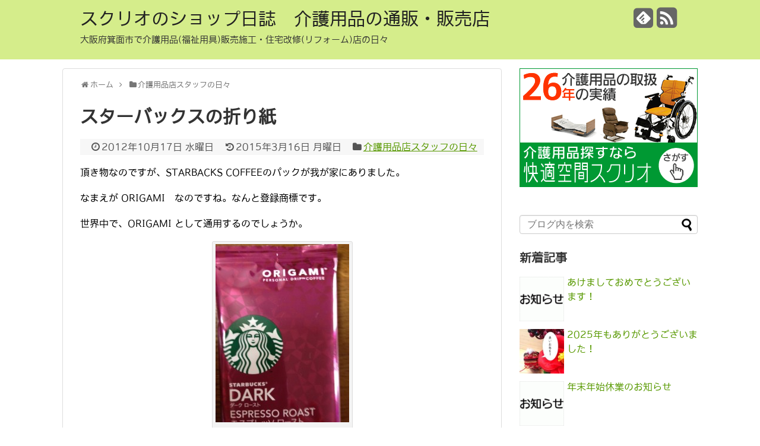

--- FILE ---
content_type: text/html; charset=UTF-8
request_url: https://blog.scrio.jp/archives/3030
body_size: 15814
content:
<!DOCTYPE html>
<html lang="ja" prefix="og: http://ogp.me/ns#" >
<head>
<meta charset="UTF-8">
<link rel="alternate" type="application/rss+xml" title="スクリオのショップ日誌　介護用品の通販・販売店 RSS Feed" href="https://blog.scrio.jp/feed" />
<link rel="pingback" href="https://blog.scrio.jp/xmlrpc.php" />
<title>スターバックスの折り紙</title>
<meta name="description" content="頂き物なのですが、STARBACKS COFFEEのパックが我が家にありました。なまえが ORIGAMI　なのですね。なんと登録商標です。世界中で、ORIGAMI として通用するのでしょうか。" />
<meta name="keywords" content="介護用品店スタッフの日々" />
<link rel="stylesheet" href="https://blog.scrio.jp/wp-content/themes/simplicity/style.css">
<link rel="stylesheet" href="https://blog.scrio.jp/wp-content/themes/simplicity/css/responsive-pc.css">
<link rel="stylesheet" href="https://blog.scrio.jp/wp-content/themes/simplicity/webfonts/css/font-awesome.min.css">
<link rel="stylesheet" href="https://blog.scrio.jp/wp-content/themes/simplicity/webfonts/icomoon/style.css">
<link rel="stylesheet" href="https://blog.scrio.jp/wp-content/themes/simplicity/css/fluidity.min.css">
<link rel="stylesheet" href="https://blog.scrio.jp/wp-content/themes/simplicity/css/print.css" type="text/css" media="print" />
  <meta name="viewport" content="width=1280, maximum-scale=1, user-scalable=yes">
<!-- OGP -->
<meta property="og:type" content="article">
<meta property="og:description" content="頂き物なのですが、STARBACKS COFFEEのパックが我が家にありました。なまえが ORIGAMI　なのですね。なんと登録商標です。世界中で、ORIGAMI として通用するのでしょうか。">
<meta property="og:title" content="スターバックスの折り紙">
<meta property="og:url" content="https://blog.scrio.jp/archives/3030">
<meta property="og:image" content="https://blog.scrio.jp/wp-content/uploads/0.jpg">
<meta property="og:site_name" content="スクリオのショップ日誌　介護用品の通販・販売店">
<meta property="og:locale" content="ja_JP" />
<!-- /OGP -->
<!-- Twitter Card -->
<meta name="twitter:card" content="summary">
<meta name="twitter:description" content="頂き物なのですが、STARBACKS COFFEEのパックが我が家にありました。なまえが ORIGAMI　なのですね。なんと登録商標です。世界中で、ORIGAMI として通用するのでしょうか。">
<meta name="twitter:title" content="スターバックスの折り紙">
<meta name="twitter:url" content="https://blog.scrio.jp/archives/3030">
<meta name="twitter:image" content="https://blog.scrio.jp/wp-content/uploads/0.jpg">
<meta name="twitter:domain" content="blog.scrio.jp">
<!-- /Twitter Card -->

<meta name="description" content="頂き物なのですが、STARBACKS COFFEEのパックが我が家にありました。 なまえが ORIGAMI　なのですね。なんと登録商標です。 世界中で、ORIGAMI として通用するのでしょうか。 STARBACKS COFFEE ORIG" />
<meta name='robots' content='max-image-preview:large' />
<link rel="alternate" type="application/rss+xml" title="スクリオのショップ日誌　介護用品の通販・販売店 &raquo; フィード" href="https://blog.scrio.jp/feed" />
<link rel="alternate" type="application/rss+xml" title="スクリオのショップ日誌　介護用品の通販・販売店 &raquo; コメントフィード" href="https://blog.scrio.jp/comments/feed" />
<link rel="alternate" type="application/rss+xml" title="スクリオのショップ日誌　介護用品の通販・販売店 &raquo; スターバックスの折り紙 のコメントのフィード" href="https://blog.scrio.jp/archives/3030/feed" />
<script type="text/javascript">
window._wpemojiSettings = {"baseUrl":"https:\/\/s.w.org\/images\/core\/emoji\/14.0.0\/72x72\/","ext":".png","svgUrl":"https:\/\/s.w.org\/images\/core\/emoji\/14.0.0\/svg\/","svgExt":".svg","source":{"concatemoji":"https:\/\/blog.scrio.jp\/wp-includes\/js\/wp-emoji-release.min.js"}};
/*! This file is auto-generated */
!function(e,a,t){var n,r,o,i=a.createElement("canvas"),p=i.getContext&&i.getContext("2d");function s(e,t){p.clearRect(0,0,i.width,i.height),p.fillText(e,0,0);e=i.toDataURL();return p.clearRect(0,0,i.width,i.height),p.fillText(t,0,0),e===i.toDataURL()}function c(e){var t=a.createElement("script");t.src=e,t.defer=t.type="text/javascript",a.getElementsByTagName("head")[0].appendChild(t)}for(o=Array("flag","emoji"),t.supports={everything:!0,everythingExceptFlag:!0},r=0;r<o.length;r++)t.supports[o[r]]=function(e){if(p&&p.fillText)switch(p.textBaseline="top",p.font="600 32px Arial",e){case"flag":return s("\ud83c\udff3\ufe0f\u200d\u26a7\ufe0f","\ud83c\udff3\ufe0f\u200b\u26a7\ufe0f")?!1:!s("\ud83c\uddfa\ud83c\uddf3","\ud83c\uddfa\u200b\ud83c\uddf3")&&!s("\ud83c\udff4\udb40\udc67\udb40\udc62\udb40\udc65\udb40\udc6e\udb40\udc67\udb40\udc7f","\ud83c\udff4\u200b\udb40\udc67\u200b\udb40\udc62\u200b\udb40\udc65\u200b\udb40\udc6e\u200b\udb40\udc67\u200b\udb40\udc7f");case"emoji":return!s("\ud83e\udef1\ud83c\udffb\u200d\ud83e\udef2\ud83c\udfff","\ud83e\udef1\ud83c\udffb\u200b\ud83e\udef2\ud83c\udfff")}return!1}(o[r]),t.supports.everything=t.supports.everything&&t.supports[o[r]],"flag"!==o[r]&&(t.supports.everythingExceptFlag=t.supports.everythingExceptFlag&&t.supports[o[r]]);t.supports.everythingExceptFlag=t.supports.everythingExceptFlag&&!t.supports.flag,t.DOMReady=!1,t.readyCallback=function(){t.DOMReady=!0},t.supports.everything||(n=function(){t.readyCallback()},a.addEventListener?(a.addEventListener("DOMContentLoaded",n,!1),e.addEventListener("load",n,!1)):(e.attachEvent("onload",n),a.attachEvent("onreadystatechange",function(){"complete"===a.readyState&&t.readyCallback()})),(e=t.source||{}).concatemoji?c(e.concatemoji):e.wpemoji&&e.twemoji&&(c(e.twemoji),c(e.wpemoji)))}(window,document,window._wpemojiSettings);
</script>
<style type="text/css">
img.wp-smiley,
img.emoji {
	display: inline !important;
	border: none !important;
	box-shadow: none !important;
	height: 1em !important;
	width: 1em !important;
	margin: 0 0.07em !important;
	vertical-align: -0.1em !important;
	background: none !important;
	padding: 0 !important;
}
</style>
	<link rel='stylesheet' id='wp-block-library-css' href='https://blog.scrio.jp/wp-includes/css/dist/block-library/style.min.css' type='text/css' media='all' />
<link rel='stylesheet' id='classic-theme-styles-css' href='https://blog.scrio.jp/wp-includes/css/classic-themes.min.css' type='text/css' media='all' />
<style id='global-styles-inline-css' type='text/css'>
body{--wp--preset--color--black: #000000;--wp--preset--color--cyan-bluish-gray: #abb8c3;--wp--preset--color--white: #ffffff;--wp--preset--color--pale-pink: #f78da7;--wp--preset--color--vivid-red: #cf2e2e;--wp--preset--color--luminous-vivid-orange: #ff6900;--wp--preset--color--luminous-vivid-amber: #fcb900;--wp--preset--color--light-green-cyan: #7bdcb5;--wp--preset--color--vivid-green-cyan: #00d084;--wp--preset--color--pale-cyan-blue: #8ed1fc;--wp--preset--color--vivid-cyan-blue: #0693e3;--wp--preset--color--vivid-purple: #9b51e0;--wp--preset--gradient--vivid-cyan-blue-to-vivid-purple: linear-gradient(135deg,rgba(6,147,227,1) 0%,rgb(155,81,224) 100%);--wp--preset--gradient--light-green-cyan-to-vivid-green-cyan: linear-gradient(135deg,rgb(122,220,180) 0%,rgb(0,208,130) 100%);--wp--preset--gradient--luminous-vivid-amber-to-luminous-vivid-orange: linear-gradient(135deg,rgba(252,185,0,1) 0%,rgba(255,105,0,1) 100%);--wp--preset--gradient--luminous-vivid-orange-to-vivid-red: linear-gradient(135deg,rgba(255,105,0,1) 0%,rgb(207,46,46) 100%);--wp--preset--gradient--very-light-gray-to-cyan-bluish-gray: linear-gradient(135deg,rgb(238,238,238) 0%,rgb(169,184,195) 100%);--wp--preset--gradient--cool-to-warm-spectrum: linear-gradient(135deg,rgb(74,234,220) 0%,rgb(151,120,209) 20%,rgb(207,42,186) 40%,rgb(238,44,130) 60%,rgb(251,105,98) 80%,rgb(254,248,76) 100%);--wp--preset--gradient--blush-light-purple: linear-gradient(135deg,rgb(255,206,236) 0%,rgb(152,150,240) 100%);--wp--preset--gradient--blush-bordeaux: linear-gradient(135deg,rgb(254,205,165) 0%,rgb(254,45,45) 50%,rgb(107,0,62) 100%);--wp--preset--gradient--luminous-dusk: linear-gradient(135deg,rgb(255,203,112) 0%,rgb(199,81,192) 50%,rgb(65,88,208) 100%);--wp--preset--gradient--pale-ocean: linear-gradient(135deg,rgb(255,245,203) 0%,rgb(182,227,212) 50%,rgb(51,167,181) 100%);--wp--preset--gradient--electric-grass: linear-gradient(135deg,rgb(202,248,128) 0%,rgb(113,206,126) 100%);--wp--preset--gradient--midnight: linear-gradient(135deg,rgb(2,3,129) 0%,rgb(40,116,252) 100%);--wp--preset--duotone--dark-grayscale: url('#wp-duotone-dark-grayscale');--wp--preset--duotone--grayscale: url('#wp-duotone-grayscale');--wp--preset--duotone--purple-yellow: url('#wp-duotone-purple-yellow');--wp--preset--duotone--blue-red: url('#wp-duotone-blue-red');--wp--preset--duotone--midnight: url('#wp-duotone-midnight');--wp--preset--duotone--magenta-yellow: url('#wp-duotone-magenta-yellow');--wp--preset--duotone--purple-green: url('#wp-duotone-purple-green');--wp--preset--duotone--blue-orange: url('#wp-duotone-blue-orange');--wp--preset--font-size--small: 13px;--wp--preset--font-size--medium: 20px;--wp--preset--font-size--large: 36px;--wp--preset--font-size--x-large: 42px;--wp--preset--spacing--20: 0.44rem;--wp--preset--spacing--30: 0.67rem;--wp--preset--spacing--40: 1rem;--wp--preset--spacing--50: 1.5rem;--wp--preset--spacing--60: 2.25rem;--wp--preset--spacing--70: 3.38rem;--wp--preset--spacing--80: 5.06rem;--wp--preset--shadow--natural: 6px 6px 9px rgba(0, 0, 0, 0.2);--wp--preset--shadow--deep: 12px 12px 50px rgba(0, 0, 0, 0.4);--wp--preset--shadow--sharp: 6px 6px 0px rgba(0, 0, 0, 0.2);--wp--preset--shadow--outlined: 6px 6px 0px -3px rgba(255, 255, 255, 1), 6px 6px rgba(0, 0, 0, 1);--wp--preset--shadow--crisp: 6px 6px 0px rgba(0, 0, 0, 1);}:where(.is-layout-flex){gap: 0.5em;}body .is-layout-flow > .alignleft{float: left;margin-inline-start: 0;margin-inline-end: 2em;}body .is-layout-flow > .alignright{float: right;margin-inline-start: 2em;margin-inline-end: 0;}body .is-layout-flow > .aligncenter{margin-left: auto !important;margin-right: auto !important;}body .is-layout-constrained > .alignleft{float: left;margin-inline-start: 0;margin-inline-end: 2em;}body .is-layout-constrained > .alignright{float: right;margin-inline-start: 2em;margin-inline-end: 0;}body .is-layout-constrained > .aligncenter{margin-left: auto !important;margin-right: auto !important;}body .is-layout-constrained > :where(:not(.alignleft):not(.alignright):not(.alignfull)){max-width: var(--wp--style--global--content-size);margin-left: auto !important;margin-right: auto !important;}body .is-layout-constrained > .alignwide{max-width: var(--wp--style--global--wide-size);}body .is-layout-flex{display: flex;}body .is-layout-flex{flex-wrap: wrap;align-items: center;}body .is-layout-flex > *{margin: 0;}:where(.wp-block-columns.is-layout-flex){gap: 2em;}.has-black-color{color: var(--wp--preset--color--black) !important;}.has-cyan-bluish-gray-color{color: var(--wp--preset--color--cyan-bluish-gray) !important;}.has-white-color{color: var(--wp--preset--color--white) !important;}.has-pale-pink-color{color: var(--wp--preset--color--pale-pink) !important;}.has-vivid-red-color{color: var(--wp--preset--color--vivid-red) !important;}.has-luminous-vivid-orange-color{color: var(--wp--preset--color--luminous-vivid-orange) !important;}.has-luminous-vivid-amber-color{color: var(--wp--preset--color--luminous-vivid-amber) !important;}.has-light-green-cyan-color{color: var(--wp--preset--color--light-green-cyan) !important;}.has-vivid-green-cyan-color{color: var(--wp--preset--color--vivid-green-cyan) !important;}.has-pale-cyan-blue-color{color: var(--wp--preset--color--pale-cyan-blue) !important;}.has-vivid-cyan-blue-color{color: var(--wp--preset--color--vivid-cyan-blue) !important;}.has-vivid-purple-color{color: var(--wp--preset--color--vivid-purple) !important;}.has-black-background-color{background-color: var(--wp--preset--color--black) !important;}.has-cyan-bluish-gray-background-color{background-color: var(--wp--preset--color--cyan-bluish-gray) !important;}.has-white-background-color{background-color: var(--wp--preset--color--white) !important;}.has-pale-pink-background-color{background-color: var(--wp--preset--color--pale-pink) !important;}.has-vivid-red-background-color{background-color: var(--wp--preset--color--vivid-red) !important;}.has-luminous-vivid-orange-background-color{background-color: var(--wp--preset--color--luminous-vivid-orange) !important;}.has-luminous-vivid-amber-background-color{background-color: var(--wp--preset--color--luminous-vivid-amber) !important;}.has-light-green-cyan-background-color{background-color: var(--wp--preset--color--light-green-cyan) !important;}.has-vivid-green-cyan-background-color{background-color: var(--wp--preset--color--vivid-green-cyan) !important;}.has-pale-cyan-blue-background-color{background-color: var(--wp--preset--color--pale-cyan-blue) !important;}.has-vivid-cyan-blue-background-color{background-color: var(--wp--preset--color--vivid-cyan-blue) !important;}.has-vivid-purple-background-color{background-color: var(--wp--preset--color--vivid-purple) !important;}.has-black-border-color{border-color: var(--wp--preset--color--black) !important;}.has-cyan-bluish-gray-border-color{border-color: var(--wp--preset--color--cyan-bluish-gray) !important;}.has-white-border-color{border-color: var(--wp--preset--color--white) !important;}.has-pale-pink-border-color{border-color: var(--wp--preset--color--pale-pink) !important;}.has-vivid-red-border-color{border-color: var(--wp--preset--color--vivid-red) !important;}.has-luminous-vivid-orange-border-color{border-color: var(--wp--preset--color--luminous-vivid-orange) !important;}.has-luminous-vivid-amber-border-color{border-color: var(--wp--preset--color--luminous-vivid-amber) !important;}.has-light-green-cyan-border-color{border-color: var(--wp--preset--color--light-green-cyan) !important;}.has-vivid-green-cyan-border-color{border-color: var(--wp--preset--color--vivid-green-cyan) !important;}.has-pale-cyan-blue-border-color{border-color: var(--wp--preset--color--pale-cyan-blue) !important;}.has-vivid-cyan-blue-border-color{border-color: var(--wp--preset--color--vivid-cyan-blue) !important;}.has-vivid-purple-border-color{border-color: var(--wp--preset--color--vivid-purple) !important;}.has-vivid-cyan-blue-to-vivid-purple-gradient-background{background: var(--wp--preset--gradient--vivid-cyan-blue-to-vivid-purple) !important;}.has-light-green-cyan-to-vivid-green-cyan-gradient-background{background: var(--wp--preset--gradient--light-green-cyan-to-vivid-green-cyan) !important;}.has-luminous-vivid-amber-to-luminous-vivid-orange-gradient-background{background: var(--wp--preset--gradient--luminous-vivid-amber-to-luminous-vivid-orange) !important;}.has-luminous-vivid-orange-to-vivid-red-gradient-background{background: var(--wp--preset--gradient--luminous-vivid-orange-to-vivid-red) !important;}.has-very-light-gray-to-cyan-bluish-gray-gradient-background{background: var(--wp--preset--gradient--very-light-gray-to-cyan-bluish-gray) !important;}.has-cool-to-warm-spectrum-gradient-background{background: var(--wp--preset--gradient--cool-to-warm-spectrum) !important;}.has-blush-light-purple-gradient-background{background: var(--wp--preset--gradient--blush-light-purple) !important;}.has-blush-bordeaux-gradient-background{background: var(--wp--preset--gradient--blush-bordeaux) !important;}.has-luminous-dusk-gradient-background{background: var(--wp--preset--gradient--luminous-dusk) !important;}.has-pale-ocean-gradient-background{background: var(--wp--preset--gradient--pale-ocean) !important;}.has-electric-grass-gradient-background{background: var(--wp--preset--gradient--electric-grass) !important;}.has-midnight-gradient-background{background: var(--wp--preset--gradient--midnight) !important;}.has-small-font-size{font-size: var(--wp--preset--font-size--small) !important;}.has-medium-font-size{font-size: var(--wp--preset--font-size--medium) !important;}.has-large-font-size{font-size: var(--wp--preset--font-size--large) !important;}.has-x-large-font-size{font-size: var(--wp--preset--font-size--x-large) !important;}
.wp-block-navigation a:where(:not(.wp-element-button)){color: inherit;}
:where(.wp-block-columns.is-layout-flex){gap: 2em;}
.wp-block-pullquote{font-size: 1.5em;line-height: 1.6;}
</style>
<link rel='stylesheet' id='wpt-twitter-feed-css' href='https://blog.scrio.jp/wp-content/plugins/wp-to-twitter/css/twitter-feed.css' type='text/css' media='all' />
<link rel='stylesheet' id='wp-pagenavi-css' href='https://blog.scrio.jp/wp-content/plugins/wp-pagenavi/pagenavi-css.css' type='text/css' media='all' />
<script>if (document.location.protocol != "https:") {document.location = document.URL.replace(/^http:/i, "https:");}</script><script type='text/javascript' src='https://blog.scrio.jp/wp-includes/js/jquery/jquery.min.js' id='jquery-core-js'></script>
<script type='text/javascript' src='https://blog.scrio.jp/wp-includes/js/jquery/jquery-migrate.min.js' id='jquery-migrate-js'></script>
<link rel="https://api.w.org/" href="https://blog.scrio.jp/wp-json/" /><link rel="alternate" type="application/json" href="https://blog.scrio.jp/wp-json/wp/v2/posts/3030" /><link rel="EditURI" type="application/rsd+xml" title="RSD" href="https://blog.scrio.jp/xmlrpc.php?rsd" />
<link rel="wlwmanifest" type="application/wlwmanifest+xml" href="https://blog.scrio.jp/wp-includes/wlwmanifest.xml" />
<meta name="generator" content="WordPress 6.2.8" />
<link rel="canonical" href="https://blog.scrio.jp/archives/3030" />
<link rel='shortlink' href='https://blog.scrio.jp/?p=3030' />
<link rel="alternate" type="application/json+oembed" href="https://blog.scrio.jp/wp-json/oembed/1.0/embed?url=https%3A%2F%2Fblog.scrio.jp%2Farchives%2F3030" />
<link rel="alternate" type="text/xml+oembed" href="https://blog.scrio.jp/wp-json/oembed/1.0/embed?url=https%3A%2F%2Fblog.scrio.jp%2Farchives%2F3030&#038;format=xml" />

		<!-- GA Google Analytics @ https://m0n.co/ga -->
		<script async src="https://www.googletagmanager.com/gtag/js?id= G-07Q00GDTYG"></script>
		<script>
			window.dataLayer = window.dataLayer || [];
			function gtag(){dataLayer.push(arguments);}
			gtag('js', new Date());
			gtag('config', ' G-07Q00GDTYG');
		</script>

	<!-- Wordbooker generated tags --><meta property="og:locale" content="ja_JP" /> <meta property="og:site_name" content="スクリオのショップ日誌　介護用品の通販・販売店 - 大阪府箕面市で介護用品(福祉用具)販売施工・住宅改修(リフォーム)店の日々" /> <meta property="og:type" content="article" /> <meta property="og:title" content="スターバックスの折り紙"/> <meta property="og:url" content="https://blog.scrio.jp/archives/3030" /> <meta property="article:published_time" content="2012-10-17T18:46:24+09:00" /> <meta property="article:modified_time" content="2015-03-16T20:23:21+09:00" /> <meta property="article:author" content="https://blog.scrio.jp/archives/author/hiro" /> <meta property="article:section" content="介護用品店スタッフの日々" /><meta property="og:image" content="https://blog.scrio.jp/wp-content/uploads/0.jpg" /> <meta property="og:image" content="https://blog.scrio.jp/wp-content/uploads/0-225x300.jpg" /> <meta property="og:image" content="https://blog.scrio.jp/wp-content/uploads/11-225x300.jpg" /> <meta property="og:image" content="https://blog.scrio.jp/wp-content/uploads/21-300x225.jpg" /> <meta property="og:image" content="https://blog.scrio.jp/wp-content/uploads/31-300x225.jpg" /> <meta name="description" content="頂き物なのですが、STARBACKS COFFEEのパックが我が家にありました。      なまえが ORIGAMI　なのですね。なんと登録商標です。      世界中で、ORIGAMI として通用するのでしょうか。            &amp;nbsp;            &amp;nbsp;            &amp;nbsp;                  &amp;nbsp; ..." /> <meta property="og:description" content="頂き物なのですが、STARBACKS COFFEEのパックが我が家にありました。      なまえが ORIGAMI　なのですね。なんと登録商標です。      世界中で、ORIGAMI として通用するのでしょうか。            &amp;nbsp;            &amp;nbsp;            &amp;nbsp;                  &amp;nbsp; ..." /> <!-- End Wordbooker og tags --><style type="text/css">
</style>
<link rel="icon" href="https://blog.scrio.jp/wp-content/uploads/cropped-favicon-32x32.png" sizes="32x32" />
<link rel="icon" href="https://blog.scrio.jp/wp-content/uploads/cropped-favicon-192x192.png" sizes="192x192" />
<link rel="apple-touch-icon" href="https://blog.scrio.jp/wp-content/uploads/cropped-favicon-180x180.png" />
<meta name="msapplication-TileImage" content="https://blog.scrio.jp/wp-content/uploads/cropped-favicon-270x270.png" />
	<!-- Google tag (gtag.js) -->
<script async src="https://www.googletagmanager.com/gtag/js?id=G-07Q00GDTYG"></script>
<script>
  window.dataLayer = window.dataLayer || [];
  function gtag(){dataLayer.push(arguments);}
  gtag('js', new Date());

  gtag('config', 'G-07Q00GDTYG');
</script>
</head>
  <body data-rsssl=1 class="post-template-default single single-post postid-3030 single-format-standard">
    <div id="container">

      <!-- header -->
      <div id="header" class="clearfix">
        <div id="header-in">

                    <div id="h-top">

            <div class="alignleft top-title-catchphrase">
              <!-- サイトのタイトル -->
<p id="site-title">
  <a href="https://blog.scrio.jp/">スクリオのショップ日誌　介護用品の通販・販売店</a></p>
<!-- サイトの概要 -->
<p id="site-description">
  大阪府箕面市で介護用品(福祉用具)販売施工・住宅改修(リフォーム)店の日々</p>
            </div>

            <div class="alignright top-sns-follows">
                            <!-- SNSページ -->
<div class="sns-pages">
<ul class="snsp">
<li class="feedly-page"><a href='http://feedly.com/index.html#subscription%2Ffeed%2Fhttps%3A%2F%2Fblog.scrio.jp%2Ffeed' target='blank' title="feedlyで更新情報をフォロー" rel="nofollow"><i class="icon-feedly-square"></i></a></li><li class="rss-page"><a href="https://blog.scrio.jp/feed" target="_blank" title="RSSで更新情報をフォロー" rel="nofollow"><i class="fa fa-rss-square fa-2x"></i></a></li>  </ul>
</div>
                          </div>

          </div><!-- /#h-top -->
        </div><!-- /#header-in -->
      </div><!-- /#header -->

      <!-- Navigation -->
<nav>
<div id="navi">
  	<div id="navi-in">
    <div class="menu"></div>
  </div><!-- /#navi-in -->
</div><!-- /#navi -->
</nav>
<!-- /Navigation -->
      <!-- 本体部分 -->
      <div id="body">
        <div id="body-in">

          
          <!-- main -->
          <div id="main">


  <div id="breadcrumb" class="breadcrumb-category"><div itemtype="http://data-vocabulary.org/Breadcrumb" itemscope=""><i class="fa fa-home fa-fw"></i><a href="https://blog.scrio.jp" itemprop="url"><span itemprop="title">ホーム</span></a><span class="sp"><i class="fa fa-angle-right"></i></span></div><div itemtype="http://data-vocabulary.org/Breadcrumb" itemscope=""><i class="fa fa-folder fa-fw"></i><a href="https://blog.scrio.jp/archives/category/daily-event" itemprop="url"><span itemprop="title">介護用品店スタッフの日々</span></a></div></div><!-- /#breadcrumb -->  <div id="post-3030" class="post-3030 post type-post status-publish format-standard has-post-thumbnail hentry category-daily-event">
  <div class="article">
  
  <h1 class="entry-title">
        スターバックスの折り紙      </h1>
  <p class="post-meta">
          <span class="post-date"><i class="fa fa-clock-o fa-fw"></i><time class="entry-date date updated" datetime="2012-10-17T18:46:24+09:00">2012年10月17日 水曜日</time></span>
        <span class="post-update"><i class="fa fa-history fa-fw"></i>2015年3月16日 月曜日</span>
          <span class="category"><i class="fa fa-folder fa-fw"></i><a href="https://blog.scrio.jp/archives/category/daily-event" rel="category tag">介護用品店スタッフの日々</a></span>
    
    
      </p>

  
  
  

  
  <div id="the-content">
  <p>頂き物なのですが、STARBACKS COFFEEのパックが我が家にありました。</p>
<p>なまえが ORIGAMI　なのですね。なんと登録商標です。</p>
<p>世界中で、ORIGAMI として通用するのでしょうか。</p>
<div id="attachment_3031" style="width: 235px" class="wp-caption aligncenter"><img aria-describedby="caption-attachment-3031" decoding="async" class="size-medium wp-image-3031" title="STARBACKS COFFEE ORIGAMI" src="https://blog.scrio.jp/wp-content/uploads/0-225x300.jpg" alt="STARBACKS COFFEE ORIGAMIのパッケージ。ダークローストです。" width="225" height="300" srcset="https://blog.scrio.jp/wp-content/uploads/0-225x300.jpg 225w, https://blog.scrio.jp/wp-content/uploads/0.jpg 480w" sizes="(max-width: 225px) 100vw, 225px" /><p id="caption-attachment-3031" class="wp-caption-text">STARBACKS COFFEE ORIGAMI</p></div>
<p>&ensp;</p>
<div id="attachment_3032" style="width: 235px" class="wp-caption aligncenter"><a onclick="javascript:pageTracker._trackPageview('/downloads/wp-content/uploads/11.jpg');"  href="https://blog.scrio.jp/wp-content/uploads/11.jpg"><img aria-describedby="caption-attachment-3032" decoding="async" loading="lazy" class="size-medium wp-image-3032" title="STARBACKS COFFEE ORIGAMIの裏" src="https://blog.scrio.jp/wp-content/uploads/11-225x300.jpg" alt="STARBACKS COFFEE ORIGAMIの裏" width="225" height="300" srcset="https://blog.scrio.jp/wp-content/uploads/11-225x300.jpg 225w, https://blog.scrio.jp/wp-content/uploads/11.jpg 480w" sizes="(max-width: 225px) 100vw, 225px" /></a><p id="caption-attachment-3032" class="wp-caption-text">STARBACKS COFFEE ORIGAMIの裏</p></div>
<p>&ensp;</p>
<div id="attachment_3033" style="width: 310px" class="wp-caption aligncenter"><img aria-describedby="caption-attachment-3033" decoding="async" loading="lazy" class="size-medium wp-image-3033" title="STARBACKS COFFEE ORIGAMIは確かに折り紙のよう" src="https://blog.scrio.jp/wp-content/uploads/21-300x225.jpg" alt="STARBACKS COFFEE ORIGAMIの中身は、折り紙のようになっています。" width="300" height="225" srcset="https://blog.scrio.jp/wp-content/uploads/21-300x225.jpg 300w, https://blog.scrio.jp/wp-content/uploads/21.jpg 640w" sizes="(max-width: 300px) 100vw, 300px" /><p id="caption-attachment-3033" class="wp-caption-text">STARBACKS COFFEE ORIGAMIは確かに折り紙のよう</p></div>
<p>&ensp;</p>
<div id="attachment_3034" style="width: 310px" class="wp-caption aligncenter"><img aria-describedby="caption-attachment-3034" decoding="async" loading="lazy" class="size-medium wp-image-3034" title="STARBACKS COFFEE ORIGAMIを開けるところ" src="https://blog.scrio.jp/wp-content/uploads/31-300x225.jpg" alt="STARBACKS COFFEE ORIGAMIを開けるところ" width="300" height="225" srcset="https://blog.scrio.jp/wp-content/uploads/31-300x225.jpg 300w, https://blog.scrio.jp/wp-content/uploads/31.jpg 640w" sizes="(max-width: 300px) 100vw, 300px" /><p id="caption-attachment-3034" class="wp-caption-text">STARBACKS COFFEE ORIGAMIを開けるところ</p></div>
<div id="attachment_3035" style="width: 235px" class="wp-caption aligncenter"><img aria-describedby="caption-attachment-3035" decoding="async" loading="lazy" class="size-medium wp-image-3035" title="STARBACKS COFFEE ORIGAMIを開けたところ" src="https://blog.scrio.jp/wp-content/uploads/41-225x300.jpg" alt="STARBACKS COFFEE ORIGAMIを開けたところ" width="225" height="300" srcset="https://blog.scrio.jp/wp-content/uploads/41-225x300.jpg 225w, https://blog.scrio.jp/wp-content/uploads/41.jpg 480w" sizes="(max-width: 225px) 100vw, 225px" /><p id="caption-attachment-3035" class="wp-caption-text">STARBACKS COFFEE ORIGAMIを開けたところ</p></div>
<p>&ensp;</p>
<div id="attachment_3036" style="width: 235px" class="wp-caption aligncenter"><img aria-describedby="caption-attachment-3036" decoding="async" loading="lazy" class="size-medium wp-image-3036" title="STARBACKS COFFEE ORIGAMIを開けて横から見たところ" src="https://blog.scrio.jp/wp-content/uploads/51-225x300.jpg" alt="STARBACKS COFFEE ORIGAMIを開けて横から見たところ" width="225" height="300" srcset="https://blog.scrio.jp/wp-content/uploads/51-225x300.jpg 225w, https://blog.scrio.jp/wp-content/uploads/51.jpg 480w" sizes="(max-width: 225px) 100vw, 225px" /><p id="caption-attachment-3036" class="wp-caption-text">STARBACKS COFFEE ORIGAMIを開けて横から見たところ</p></div>
<p>&ensp;</p>
  </div>

  <!-- ページリンク -->

  
    <!-- 文章下広告 -->
                  

  

  <div id="sns-group" class="sns-group sns-group-bottom">
    <div class="sns-buttons sns-buttons-pc">
    <ul class="snsb clearfix">
        <li class="twitter-btn"><a href="https://twitter.com/share" class="twitter-share-button" data-via="" data-url="https://blog.scrio.jp/archives/3030" data-text="スターバックスの折り紙" data-count="vertical">Tweet</a><script type="text/javascript" src="//platform.twitter.com/widgets.js"></script>
    </li>
        <li class="facebook-btn"><div id="fb-root"></div><script>(function(d, s, id) {
        var js, fjs = d.getElementsByTagName(s)[0];
        if (d.getElementById(id)) return;
        js = d.createElement(s); js.id = id;
        js.src = "//connect.facebook.net/ja_JP/sdk.js#xfbml=1&version=v2.0";
        fjs.parentNode.insertBefore(js, fjs);
      }(document, 'script', 'facebook-jssdk'));</script><div class="fb-like" data-href="https://blog.scrio.jp/archives/3030" data-layout="box_count" data-action="like" data-show-faces="false" data-share="false"></div></li>
            <li class="google-plus-btn"><script type="text/javascript" src="https://apis.google.com/js/plusone.js"></script>
      <div class="g-plusone" data-size="tall" data-href="https://blog.scrio.jp/archives/3030"></div>
    </li>
            <li class="hatena-btn"> <a href="http://b.hatena.ne.jp/entry/https://blog.scrio.jp/archives/3030" class="hatena-bookmark-button" data-hatena-bookmark-title="スターバックスの折り紙｜スクリオのショップ日誌　介護用品の通販・販売店" data-hatena-bookmark-layout="vertical-balloon" title="このエントリーをはてなブックマークに追加"><img src="https://b.st-hatena.com/images/entry-button/button-only.gif" alt="このエントリーをはてなブックマークに追加" style="border: none;" /></a><script type="text/javascript" src="https://b.st-hatena.com/js/bookmark_button.js" async="async"></script>
    </li>
            <li class="pocket-btn"><a data-pocket-label="pocket" data-pocket-count="vertical" class="pocket-btn" data-lang="en"></a>
<script type="text/javascript">!function(d,i){if(!d.getElementById(i)){var j=d.createElement("script");j.id=i;j.src="https://widgets.getpocket.com/v1/j/btn.js?v=1";var w=d.getElementById(i);d.body.appendChild(j);}}(document,"pocket-btn-js");</script>
    </li>
                  </ul>
</div>

  <!-- SNSページ -->
<div class="sns-pages">
<ul class="snsp">
<li class="feedly-page"><a href='http://feedly.com/index.html#subscription%2Ffeed%2Fhttps%3A%2F%2Fblog.scrio.jp%2Ffeed' target='blank' title="feedlyで更新情報をフォロー" rel="nofollow"><i class="icon-feedly-square"></i></a></li><li class="rss-page"><a href="https://blog.scrio.jp/feed" target="_blank" title="RSSで更新情報をフォロー" rel="nofollow"><i class="fa fa-rss-square fa-2x"></i></a></li>  </ul>
</div>
  </div>

  
  <p class="footer-post-meta">

        <span class="post-tag"></span>
    
    <span class="post-author vcard author"><span class="fn"><i class="fa fa-user fa-fw"></i><a href="https://blog.scrio.jp/archives/author/hiro">宏明</a></span></span>

    
      </p>

  </div><!-- .article -->
  </div><!-- .post -->
<p><a href="http://www.scrio.co.jp/" target="_blank"><img src="https://blog.scrio.jp/wp-content/themes/simplicity/images/scrioBn.jpg" alt="介護用品の通販・販売　快適空間スクリオ　介護用品を探す" width="100%" /></a></p>

      <section id="under-entry-body">

            <div id="related-entries">
        <h3>関連記事</h3>
                <div class="related-entry">
      <div class="related-entry-thumb">
        <a href="https://blog.scrio.jp/archives/13239" title="謹んで新春のお喜びを申しあげます">
                <img width="100" height="100" src="https://blog.scrio.jp/wp-content/uploads/kagamimochi-100x100.jpg" class="related-entry-thumb-image wp-post-image" alt="謹んで新春のお喜びを申しあげます" decoding="async" loading="lazy" style="width:100px;height:100px;" srcset="https://blog.scrio.jp/wp-content/uploads/kagamimochi-100x100.jpg 100w, https://blog.scrio.jp/wp-content/uploads/kagamimochi-150x150.jpg 150w, https://blog.scrio.jp/wp-content/uploads/kagamimochi-300x300.jpg 300w, https://blog.scrio.jp/wp-content/uploads/kagamimochi.jpg 404w" sizes="(max-width: 100px) 100vw, 100px" />                </a>
      </div><!-- /.related-entry-thumb -->

      <div class="related-entry-content">
        <h4 class="related-entry-title">
          <a href="https://blog.scrio.jp/archives/13239" class="related-entry-title-link" title="謹んで新春のお喜びを申しあげます">
          謹んで新春のお喜びを申しあげます          </a></h4>
        <p class="related-entry-snippet">
       明けましておめでとうございます

旧年中は快適空間スクリオをご贔屓いただき、ありがとうございました。
これもひとえに、みなさまのご支援...</p>

                <p class="related-entry-read"><a href="https://blog.scrio.jp/archives/13239">記事を読む</a></p>
        
      </div><!-- /.related-entry-content -->
    </div><!-- /.elated-entry -->

      <div class="related-entry">
      <div class="related-entry-thumb">
        <a href="https://blog.scrio.jp/archives/3381" title="インナー手袋をいただきました。">
                <img width="100" height="75" src="https://blog.scrio.jp/wp-content/uploads/inner.jpg" class="related-entry-thumb-image wp-post-image" alt="インナー手袋をいただきました。" decoding="async" loading="lazy" style="width:100px;height:100px;" srcset="https://blog.scrio.jp/wp-content/uploads/inner.jpg 640w, https://blog.scrio.jp/wp-content/uploads/inner-300x225.jpg 300w" sizes="(max-width: 100px) 100vw, 100px" />                </a>
      </div><!-- /.related-entry-thumb -->

      <div class="related-entry-content">
        <h4 class="related-entry-title">
          <a href="https://blog.scrio.jp/archives/3381" class="related-entry-title-link" title="インナー手袋をいただきました。">
          インナー手袋をいただきました。          </a></h4>
        <p class="related-entry-snippet">
       プラスチックグローブ(手袋)というのは、汚れから手のひらを守るのに有効ですし、手垢がつくのを防止する効果があるのですが、どうも肌とそのプラス...</p>

                <p class="related-entry-read"><a href="https://blog.scrio.jp/archives/3381">記事を読む</a></p>
        
      </div><!-- /.related-entry-content -->
    </div><!-- /.elated-entry -->

      <div class="related-entry">
      <div class="related-entry-thumb">
        <a href="https://blog.scrio.jp/archives/6595" title="クリナップ ＴＨＥ キッチン・バスフェア ２０１４">
                <img width="100" height="100" src="https://blog.scrio.jp/wp-content/uploads/cimg5036_b.jpg" class="related-entry-thumb-image wp-post-image" alt="クリナップ ＴＨＥ キッチン・バスフェア ２０１４" decoding="async" loading="lazy" style="width:100px;height:100px;" srcset="https://blog.scrio.jp/wp-content/uploads/cimg5036_b.jpg 404w, https://blog.scrio.jp/wp-content/uploads/cimg5036_b-150x150.jpg 150w, https://blog.scrio.jp/wp-content/uploads/cimg5036_b-300x300.jpg 300w" sizes="(max-width: 100px) 100vw, 100px" />                </a>
      </div><!-- /.related-entry-thumb -->

      <div class="related-entry-content">
        <h4 class="related-entry-title">
          <a href="https://blog.scrio.jp/archives/6595" class="related-entry-title-link" title="クリナップ ＴＨＥ キッチン・バスフェア ２０１４">
          クリナップ ＴＨＥ キッチン・バスフェア ２０１４          </a></h4>
        <p class="related-entry-snippet">
       秋は、新製品の発表会がつづきます。毎度毎度のことですけど、一昨日はガス器具メーカーのリンナイさんが野江で、昨日はノーリツさんが新大阪で内覧会...</p>

                <p class="related-entry-read"><a href="https://blog.scrio.jp/archives/6595">記事を読む</a></p>
        
      </div><!-- /.related-entry-content -->
    </div><!-- /.elated-entry -->

      <div class="related-entry">
      <div class="related-entry-thumb">
        <a href="https://blog.scrio.jp/archives/1252" title="水道が止まっています">
                <img width="100" height="75" src="https://blog.scrio.jp/wp-content/uploads/chuui.jpg" class="related-entry-thumb-image wp-post-image" alt="水道が止まっています" decoding="async" loading="lazy" style="width:100px;height:100px;" srcset="https://blog.scrio.jp/wp-content/uploads/chuui.jpg 320w, https://blog.scrio.jp/wp-content/uploads/chuui-300x225.jpg 300w" sizes="(max-width: 100px) 100vw, 100px" />                </a>
      </div><!-- /.related-entry-thumb -->

      <div class="related-entry-content">
        <h4 class="related-entry-title">
          <a href="https://blog.scrio.jp/archives/1252" class="related-entry-title-link" title="水道が止まっています">
          水道が止まっています          </a></h4>
        <p class="related-entry-snippet">
       本日は、当社が入っているビルの配管掃除を実施しています。

そこで、ただいま、水道が止まっています。





被災地のご苦...</p>

                <p class="related-entry-read"><a href="https://blog.scrio.jp/archives/1252">記事を読む</a></p>
        
      </div><!-- /.related-entry-content -->
    </div><!-- /.elated-entry -->

      <div class="related-entry">
      <div class="related-entry-thumb">
        <a href="https://blog.scrio.jp/archives/2190" title="LIXILリフォームネットの一員になります">
                <img src="https://blog.scrio.jp/wp-content/themes/simplicity/images/no-image.png" alt="NO IMAGE" style="width:100px;height:100px;" class="no-image related-entry-no-image" />
                </a>
      </div><!-- /.related-entry-thumb -->

      <div class="related-entry-content">
        <h4 class="related-entry-title">
          <a href="https://blog.scrio.jp/archives/2190" class="related-entry-title-link" title="LIXILリフォームネットの一員になります">
          LIXILリフォームネットの一員になります          </a></h4>
        <p class="related-entry-snippet">
       あす４月１日から、LIXILリフォームネットが発足です。

当社もLIXILリフォームネットの一員となりますので、そのウエブページも１日...</p>

                <p class="related-entry-read"><a href="https://blog.scrio.jp/archives/2190">記事を読む</a></p>
        
      </div><!-- /.related-entry-content -->
    </div><!-- /.elated-entry -->

      <div class="related-entry">
      <div class="related-entry-thumb">
        <a href="https://blog.scrio.jp/archives/9813" title="大阪、気温３４．３度。グローブのゴムがとろけます。">
                <img width="100" height="100" src="https://blog.scrio.jp/wp-content/uploads/yosoyabashi-100x100.jpg" class="related-entry-thumb-image wp-post-image" alt="大阪、気温３４．３度。グローブのゴムがとろけます。" decoding="async" loading="lazy" style="width:100px;height:100px;" srcset="https://blog.scrio.jp/wp-content/uploads/yosoyabashi-100x100.jpg 100w, https://blog.scrio.jp/wp-content/uploads/yosoyabashi-150x150.jpg 150w, https://blog.scrio.jp/wp-content/uploads/yosoyabashi-300x300.jpg 300w, https://blog.scrio.jp/wp-content/uploads/yosoyabashi.jpg 404w" sizes="(max-width: 100px) 100vw, 100px" />                </a>
      </div><!-- /.related-entry-thumb -->

      <div class="related-entry-content">
        <h4 class="related-entry-title">
          <a href="https://blog.scrio.jp/archives/9813" class="related-entry-title-link" title="大阪、気温３４．３度。グローブのゴムがとろけます。">
          大阪、気温３４．３度。グローブのゴムがとろけます。          </a></h4>
        <p class="related-entry-snippet">
       いや、ほんまに暑い日がつづきます。

さる用事で午後３時ごろ、大阪は梅田から本町まで車椅子に乗って移動していた僕ですが、地面からの照り返...</p>

                <p class="related-entry-read"><a href="https://blog.scrio.jp/archives/9813">記事を読む</a></p>
        
      </div><!-- /.related-entry-content -->
    </div><!-- /.elated-entry -->

      <div class="related-entry">
      <div class="related-entry-thumb">
        <a href="https://blog.scrio.jp/archives/11170" title="２０１７年は今日から、下半期に突入！">
                <img width="100" height="100" src="https://blog.scrio.jp/wp-content/uploads/DSC09852_B-100x100.jpg" class="related-entry-thumb-image wp-post-image" alt="２０１７年は今日から、下半期に突入！" decoding="async" loading="lazy" style="width:100px;height:100px;" srcset="https://blog.scrio.jp/wp-content/uploads/DSC09852_B-100x100.jpg 100w, https://blog.scrio.jp/wp-content/uploads/DSC09852_B-150x150.jpg 150w, https://blog.scrio.jp/wp-content/uploads/DSC09852_B-300x300.jpg 300w, https://blog.scrio.jp/wp-content/uploads/DSC09852_B.jpg 404w" sizes="(max-width: 100px) 100vw, 100px" />                </a>
      </div><!-- /.related-entry-thumb -->

      <div class="related-entry-content">
        <h4 class="related-entry-title">
          <a href="https://blog.scrio.jp/archives/11170" class="related-entry-title-link" title="２０１７年は今日から、下半期に突入！">
          ２０１７年は今日から、下半期に突入！          </a></h4>
        <p class="related-entry-snippet">
       ２０１７年はきょう７月１日から、いよいよ下半期に突入です。

早い。

時間がたつのは早いとぼやいてもしょうがありませんが、なんと２...</p>

                <p class="related-entry-read"><a href="https://blog.scrio.jp/archives/11170">記事を読む</a></p>
        
      </div><!-- /.related-entry-content -->
    </div><!-- /.elated-entry -->

      <div class="related-entry">
      <div class="related-entry-thumb">
        <a href="https://blog.scrio.jp/archives/10822" title="３月３日、耳の日">
                <img width="100" height="100" src="https://blog.scrio.jp/wp-content/uploads/chougo_2-100x100.jpg" class="related-entry-thumb-image wp-post-image" alt="３月３日、耳の日" decoding="async" loading="lazy" style="width:100px;height:100px;" srcset="https://blog.scrio.jp/wp-content/uploads/chougo_2-100x100.jpg 100w, https://blog.scrio.jp/wp-content/uploads/chougo_2-150x150.jpg 150w, https://blog.scrio.jp/wp-content/uploads/chougo_2-300x300.jpg 300w, https://blog.scrio.jp/wp-content/uploads/chougo_2.jpg 404w" sizes="(max-width: 100px) 100vw, 100px" />                </a>
      </div><!-- /.related-entry-thumb -->

      <div class="related-entry-content">
        <h4 class="related-entry-title">
          <a href="https://blog.scrio.jp/archives/10822" class="related-entry-title-link" title="３月３日、耳の日">
          ３月３日、耳の日          </a></h4>
        <p class="related-entry-snippet">
       来たる今週金曜日は３月３日、言わずもがなの桃の節句、つまりはおひな祭りなのですが、それと同時に耳の日でもあります。

なぜ３月３日かとい...</p>

                <p class="related-entry-read"><a href="https://blog.scrio.jp/archives/10822">記事を読む</a></p>
        
      </div><!-- /.related-entry-content -->
    </div><!-- /.elated-entry -->

      <div class="related-entry">
      <div class="related-entry-thumb">
        <a href="https://blog.scrio.jp/archives/7959" title="２０１４ ＴＤＹグリーンリモデルセール作品コンテスト表彰式">
                <img width="100" height="100" src="https://blog.scrio.jp/wp-content/uploads/IMG_0782_B-100x100.jpg" class="related-entry-thumb-image wp-post-image" alt="２０１４ ＴＤＹグリーンリモデルセール作品コンテスト表彰式" decoding="async" loading="lazy" style="width:100px;height:100px;" srcset="https://blog.scrio.jp/wp-content/uploads/IMG_0782_B-100x100.jpg 100w, https://blog.scrio.jp/wp-content/uploads/IMG_0782_B-150x150.jpg 150w, https://blog.scrio.jp/wp-content/uploads/IMG_0782_B-300x300.jpg 300w, https://blog.scrio.jp/wp-content/uploads/IMG_0782_B.jpg 404w" sizes="(max-width: 100px) 100vw, 100px" />                </a>
      </div><!-- /.related-entry-thumb -->

      <div class="related-entry-content">
        <h4 class="related-entry-title">
          <a href="https://blog.scrio.jp/archives/7959" class="related-entry-title-link" title="２０１４ ＴＤＹグリーンリモデルセール作品コンテスト表彰式">
          ２０１４ ＴＤＹグリーンリモデルセール作品コンテスト表彰式          </a></h4>
        <p class="related-entry-snippet">
       ３月といえば、年度末。２０１４年もあと１０日で終わろうとしていますが、



今年度、当社がもっとも印象的だったのが、

ＴＤＹ...</p>

                <p class="related-entry-read"><a href="https://blog.scrio.jp/archives/7959">記事を読む</a></p>
        
      </div><!-- /.related-entry-content -->
    </div><!-- /.elated-entry -->

      <div class="related-entry">
      <div class="related-entry-thumb">
        <a href="https://blog.scrio.jp/archives/14191" title="本日より通常通り営業しております">
                <img width="100" height="100" src="https://blog.scrio.jp/wp-content/uploads/DSC_1470-100x100.jpg" class="related-entry-thumb-image wp-post-image" alt="本日より通常通り営業しております" decoding="async" loading="lazy" style="width:100px;height:100px;" srcset="https://blog.scrio.jp/wp-content/uploads/DSC_1470-100x100.jpg 100w, https://blog.scrio.jp/wp-content/uploads/DSC_1470-150x150.jpg 150w, https://blog.scrio.jp/wp-content/uploads/DSC_1470-300x300.jpg 300w, https://blog.scrio.jp/wp-content/uploads/DSC_1470.jpg 500w" sizes="(max-width: 100px) 100vw, 100px" />                </a>
      </div><!-- /.related-entry-thumb -->

      <div class="related-entry-content">
        <h4 class="related-entry-title">
          <a href="https://blog.scrio.jp/archives/14191" class="related-entry-title-link" title="本日より通常通り営業しております">
          本日より通常通り営業しております          </a></h4>
        <p class="related-entry-snippet">
       快適空間スクリオは、本日より通常通り営業しております。

お盆休み中に頂きました、注文やお問合せは順次対応しておりますので、今しばらくお...</p>

                <p class="related-entry-read"><a href="https://blog.scrio.jp/archives/14191">記事を読む</a></p>
        
      </div><!-- /.related-entry-content -->
    </div><!-- /.elated-entry -->

  
  <br style="clear:both;">      </div><!-- #related-entries -->
      


        <!-- 広告 -->
                  
      <!-- post navigation -->
<div class="navigation">
      <div class="prev"><a href="https://blog.scrio.jp/archives/3026" rel="prev"><i class="fa fa-arrow-left fa-2x pull-left"></i>車いすで座面のベルトが破れてしまいました。</a></div>
      <div class="next"><a href="https://blog.scrio.jp/archives/3041" rel="next"><i class="fa fa-arrow-right fa-2x pull-left"></i>赤紫の夕焼け</a></div>
  </div>
<!-- /post navigation -->
      <!-- comment area -->
<div id="comment-area">
		<div id="respond" class="comment-respond">
		<h3 id="reply-title" class="comment-reply-title">コメントをどうぞ <small><a rel="nofollow" id="cancel-comment-reply-link" href="/archives/3030#respond" style="display:none;">コメントをキャンセル</a></small></h3><p class="must-log-in">コメントを投稿するには<a href="https://blog.scrio.jp/login_89111?redirect_to=https%3A%2F%2Fblog.scrio.jp%2Farchives%2F3030">ログイン</a>してください。</p>	</div><!-- #respond -->
	</div>
<!-- /comment area -->      </section>
    
          </div><!-- /#main -->
        <!-- sidebar -->
<aside>
<div id="sidebar">
    
  <div id="sidebar-widget">
  <!-- ウイジェット -->
  <div id="text-4" class="widget widget_text">			<div class="textwidget"><a href="http://www.scrio.co.jp/" target="_blank" rel="noopener"><img src="https://blog.scrio.jp/wp-content/uploads/scrio_bn.gif?2026" alt="介護用品の取扱26年の実績　介護用品を探すなら快適空間スクリオ"/></a></div>
		</div><div id="search-3" class="widget widget_search"><form method="get" id="searchform" action="https://blog.scrio.jp/">
	<input type="text" placeholder="ブログ内を検索" name="s" id="s">
	<input type="submit" id="searchsubmit" value="">
</form></div>                        <div id="new-entries" class="widget widget_new_popular">
          <h4>新着記事</h4>
          <ul class="new-entrys">
<li class="new-entry">
  <div class="new-entry-thumb">
      <a href="https://blog.scrio.jp/archives/14689" class="new-entry-image" title="あけましておめでとうございます！"><img width="100" height="100" src="https://blog.scrio.jp/wp-content/uploads/oshirase-150x150-1-100x100.gif" class="attachment-thumb100 size-thumb100 wp-post-image" alt="あけましておめでとうございます！" decoding="async" loading="lazy" srcset="https://blog.scrio.jp/wp-content/uploads/oshirase-150x150-1-100x100.gif 100w, https://blog.scrio.jp/wp-content/uploads/oshirase-150x150-1.gif 150w" sizes="(max-width: 100px) 100vw, 100px" /></a>
    </div><!-- /.new-entry-thumb -->

  <div class="new-entry-content">
    <a href="https://blog.scrio.jp/archives/14689" class="new-entry-title" title="あけましておめでとうございます！">あけましておめでとうございます！</a>
  </div><!-- /.new-entry-content -->

</li><!-- /.new-entry -->
<li class="new-entry">
  <div class="new-entry-thumb">
      <a href="https://blog.scrio.jp/archives/14684" class="new-entry-image" title="2025年もありがとうございました！"><img width="100" height="100" src="https://blog.scrio.jp/wp-content/uploads/DSC_0004-100x100.jpg" class="attachment-thumb100 size-thumb100 wp-post-image" alt="2025年もありがとうございました！" decoding="async" loading="lazy" srcset="https://blog.scrio.jp/wp-content/uploads/DSC_0004-100x100.jpg 100w, https://blog.scrio.jp/wp-content/uploads/DSC_0004-150x150.jpg 150w, https://blog.scrio.jp/wp-content/uploads/DSC_0004-300x300.jpg 300w, https://blog.scrio.jp/wp-content/uploads/DSC_0004.jpg 400w" sizes="(max-width: 100px) 100vw, 100px" /></a>
    </div><!-- /.new-entry-thumb -->

  <div class="new-entry-content">
    <a href="https://blog.scrio.jp/archives/14684" class="new-entry-title" title="2025年もありがとうございました！">2025年もありがとうございました！</a>
  </div><!-- /.new-entry-content -->

</li><!-- /.new-entry -->
<li class="new-entry">
  <div class="new-entry-thumb">
      <a href="https://blog.scrio.jp/archives/14680" class="new-entry-image" title="年末年始休業のお知らせ"><img width="100" height="100" src="https://blog.scrio.jp/wp-content/uploads/oshirase-150x150-1-100x100.gif" class="attachment-thumb100 size-thumb100 wp-post-image" alt="年末年始休業のお知らせ" decoding="async" loading="lazy" srcset="https://blog.scrio.jp/wp-content/uploads/oshirase-150x150-1-100x100.gif 100w, https://blog.scrio.jp/wp-content/uploads/oshirase-150x150-1.gif 150w" sizes="(max-width: 100px) 100vw, 100px" /></a>
    </div><!-- /.new-entry-thumb -->

  <div class="new-entry-content">
    <a href="https://blog.scrio.jp/archives/14680" class="new-entry-title" title="年末年始休業のお知らせ">年末年始休業のお知らせ</a>
  </div><!-- /.new-entry-content -->

</li><!-- /.new-entry -->
<li class="new-entry">
  <div class="new-entry-thumb">
      <a href="https://blog.scrio.jp/archives/14674" class="new-entry-image" title="夏季恒例行事！"><img width="100" height="100" src="https://blog.scrio.jp/wp-content/uploads/20250809-1-100x100.jpg" class="attachment-thumb100 size-thumb100 wp-post-image" alt="夏季恒例行事！" decoding="async" loading="lazy" srcset="https://blog.scrio.jp/wp-content/uploads/20250809-1-100x100.jpg 100w, https://blog.scrio.jp/wp-content/uploads/20250809-1-150x150.jpg 150w" sizes="(max-width: 100px) 100vw, 100px" /></a>
    </div><!-- /.new-entry-thumb -->

  <div class="new-entry-content">
    <a href="https://blog.scrio.jp/archives/14674" class="new-entry-title" title="夏季恒例行事！">夏季恒例行事！</a>
  </div><!-- /.new-entry-content -->

</li><!-- /.new-entry -->
<li class="new-entry">
  <div class="new-entry-thumb">
      <a href="https://blog.scrio.jp/archives/14670" class="new-entry-image" title="夏季休業のお知らせ"><img width="100" height="100" src="https://blog.scrio.jp/wp-content/uploads/oshirase-150x150-1-100x100.gif" class="attachment-thumb100 size-thumb100 wp-post-image" alt="夏季休業のお知らせ" decoding="async" loading="lazy" srcset="https://blog.scrio.jp/wp-content/uploads/oshirase-150x150-1-100x100.gif 100w, https://blog.scrio.jp/wp-content/uploads/oshirase-150x150-1.gif 150w" sizes="(max-width: 100px) 100vw, 100px" /></a>
    </div><!-- /.new-entry-thumb -->

  <div class="new-entry-content">
    <a href="https://blog.scrio.jp/archives/14670" class="new-entry-title" title="夏季休業のお知らせ">夏季休業のお知らせ</a>
  </div><!-- /.new-entry-content -->

</li><!-- /.new-entry -->
<li class="new-entry">
  <div class="new-entry-thumb">
      <a href="https://blog.scrio.jp/archives/14665" class="new-entry-image" title="【トレーニング・リハビリ特集】 を更新しました！"><img width="100" height="100" src="https://blog.scrio.jp/wp-content/uploads/bnr_tre-reh-blog_sp-100x100.jpg" class="attachment-thumb100 size-thumb100 wp-post-image" alt="【トレーニング・リハビリ特集】 を更新しました！" decoding="async" loading="lazy" srcset="https://blog.scrio.jp/wp-content/uploads/bnr_tre-reh-blog_sp-100x100.jpg 100w, https://blog.scrio.jp/wp-content/uploads/bnr_tre-reh-blog_sp-300x300.jpg 300w, https://blog.scrio.jp/wp-content/uploads/bnr_tre-reh-blog_sp-150x150.jpg 150w, https://blog.scrio.jp/wp-content/uploads/bnr_tre-reh-blog_sp.jpg 341w" sizes="(max-width: 100px) 100vw, 100px" /></a>
    </div><!-- /.new-entry-thumb -->

  <div class="new-entry-content">
    <a href="https://blog.scrio.jp/archives/14665" class="new-entry-title" title="【トレーニング・リハビリ特集】 を更新しました！">【トレーニング・リハビリ特集】 を更新しました！</a>
  </div><!-- /.new-entry-content -->

</li><!-- /.new-entry -->
<li class="new-entry">
  <div class="new-entry-thumb">
      <a href="https://blog.scrio.jp/archives/14656" class="new-entry-image" title="【父の日特集】 便利なギフト紹介・セール開催中"><img width="100" height="100" src="https://blog.scrio.jp/wp-content/uploads/bnr_fathers-day_sp-100x100.jpg" class="attachment-thumb100 size-thumb100 wp-post-image" alt="【父の日特集】 便利なギフト紹介・セール開催中" decoding="async" loading="lazy" srcset="https://blog.scrio.jp/wp-content/uploads/bnr_fathers-day_sp-100x100.jpg 100w, https://blog.scrio.jp/wp-content/uploads/bnr_fathers-day_sp-300x300.jpg 300w, https://blog.scrio.jp/wp-content/uploads/bnr_fathers-day_sp-150x150.jpg 150w, https://blog.scrio.jp/wp-content/uploads/bnr_fathers-day_sp.jpg 341w" sizes="(max-width: 100px) 100vw, 100px" /></a>
    </div><!-- /.new-entry-thumb -->

  <div class="new-entry-content">
    <a href="https://blog.scrio.jp/archives/14656" class="new-entry-title" title="【父の日特集】 便利なギフト紹介・セール開催中">【父の日特集】 便利なギフト紹介・セール開催中</a>
  </div><!-- /.new-entry-content -->

</li><!-- /.new-entry -->
<li class="new-entry">
  <div class="new-entry-thumb">
      <a href="https://blog.scrio.jp/archives/14653" class="new-entry-image" title="ゴールデンウィーク中の営業について"><img width="100" height="100" src="https://blog.scrio.jp/wp-content/uploads/oshirase-150x150-1-100x100.gif" class="attachment-thumb100 size-thumb100 wp-post-image" alt="ゴールデンウィーク中の営業について" decoding="async" loading="lazy" srcset="https://blog.scrio.jp/wp-content/uploads/oshirase-150x150-1-100x100.gif 100w, https://blog.scrio.jp/wp-content/uploads/oshirase-150x150-1.gif 150w" sizes="(max-width: 100px) 100vw, 100px" /></a>
    </div><!-- /.new-entry-thumb -->

  <div class="new-entry-content">
    <a href="https://blog.scrio.jp/archives/14653" class="new-entry-title" title="ゴールデンウィーク中の営業について">ゴールデンウィーク中の営業について</a>
  </div><!-- /.new-entry-content -->

</li><!-- /.new-entry -->
<li class="new-entry">
  <div class="new-entry-thumb">
      <a href="https://blog.scrio.jp/archives/14649" class="new-entry-image" title="【母の日特集】 無料特典・最大60％セール開催中"><img width="100" height="100" src="https://blog.scrio.jp/wp-content/uploads/2025-mothersday-bnr_thum-100x100.jpg" class="attachment-thumb100 size-thumb100 wp-post-image" alt="【母の日特集】 無料特典・最大60％セール開催中" decoding="async" loading="lazy" srcset="https://blog.scrio.jp/wp-content/uploads/2025-mothersday-bnr_thum-100x100.jpg 100w, https://blog.scrio.jp/wp-content/uploads/2025-mothersday-bnr_thum-300x300.jpg 300w, https://blog.scrio.jp/wp-content/uploads/2025-mothersday-bnr_thum-150x150.jpg 150w, https://blog.scrio.jp/wp-content/uploads/2025-mothersday-bnr_thum.jpg 341w" sizes="(max-width: 100px) 100vw, 100px" /></a>
    </div><!-- /.new-entry-thumb -->

  <div class="new-entry-content">
    <a href="https://blog.scrio.jp/archives/14649" class="new-entry-title" title="【母の日特集】 無料特典・最大60％セール開催中">【母の日特集】 無料特典・最大60％セール開催中</a>
  </div><!-- /.new-entry-content -->

</li><!-- /.new-entry -->
<li class="new-entry">
  <div class="new-entry-thumb">
      <a href="https://blog.scrio.jp/archives/14644" class="new-entry-image" title="震度４に見舞われた日から３０年目に寄せて"><img width="100" height="100" src="https://blog.scrio.jp/wp-content/uploads/IMG_0223-100x100.jpg" class="attachment-thumb100 size-thumb100 wp-post-image" alt="震度４に見舞われた日から３０年目に寄せて" decoding="async" loading="lazy" srcset="https://blog.scrio.jp/wp-content/uploads/IMG_0223-100x100.jpg 100w, https://blog.scrio.jp/wp-content/uploads/IMG_0223-150x150.jpg 150w, https://blog.scrio.jp/wp-content/uploads/IMG_0223-300x300.jpg 300w, https://blog.scrio.jp/wp-content/uploads/IMG_0223.jpg 500w" sizes="(max-width: 100px) 100vw, 100px" /></a>
    </div><!-- /.new-entry-thumb -->

  <div class="new-entry-content">
    <a href="https://blog.scrio.jp/archives/14644" class="new-entry-title" title="震度４に見舞われた日から３０年目に寄せて">震度４に見舞われた日から３０年目に寄せて</a>
  </div><!-- /.new-entry-content -->

</li><!-- /.new-entry -->
</ul>
<div class="clear"></div>        </div><!-- /#new-entries -->
              <div id="categories-5" class="widget widget_categories"><h4 class="widgettitle">カテゴリー</h4>
			<ul>
					<li class="cat-item cat-item-16"><a href="https://blog.scrio.jp/archives/category/checkpoint">介護用品選びのポイント</a> (27)
</li>
	<li class="cat-item cat-item-6"><a href="https://blog.scrio.jp/archives/category/notice">はーい、お知らせ〜！</a> (478)
</li>
	<li class="cat-item cat-item-13"><a href="https://blog.scrio.jp/archives/category/newitem">介護用品の新着商品</a> (114)
</li>
	<li class="cat-item cat-item-4"><a href="https://blog.scrio.jp/archives/category/recommend">チェック！おすすめ介護用品</a> (693)
</li>
	<li class="cat-item cat-item-12"><a href="https://blog.scrio.jp/archives/category/sekoujirei">住宅改修の施工事例</a> (42)
</li>
	<li class="cat-item cat-item-11"><a href="https://blog.scrio.jp/archives/category/daily-event">介護用品店スタッフの日々</a> (1,151)
</li>
	<li class="cat-item cat-item-2"><a href="https://blog.scrio.jp/archives/category/our-web-sites">当社のサイト</a> (34)
</li>
	<li class="cat-item cat-item-7"><a href="https://blog.scrio.jp/archives/category/health-news">健康・介護ほっとニュース</a> (41)
</li>
	<li class="cat-item cat-item-10"><a href="https://blog.scrio.jp/archives/category/event">イベント</a> (68)
</li>
	<li class="cat-item cat-item-5"><a href="https://blog.scrio.jp/archives/category/welcome">ようこそ！</a> (13)
</li>
	<li class="cat-item cat-item-8"><a href="https://blog.scrio.jp/archives/category/delicious">美味しい！</a> (50)
</li>
	<li class="cat-item cat-item-3"><a href="https://blog.scrio.jp/archives/category/sad">悲しい（＞＿＜）</a> (32)
</li>
	<li class="cat-item cat-item-9"><a href="https://blog.scrio.jp/archives/category/break-off">絶句</a> (11)
</li>
			</ul>

			</div><div id="archives-5" class="widget widget_archive"><h4 class="widgettitle">過去の記事</h4>		<label class="screen-reader-text" for="archives-dropdown-5">過去の記事</label>
		<select id="archives-dropdown-5" name="archive-dropdown">
			
			<option value="">月を選択</option>
				<option value='https://blog.scrio.jp/archives/date/2026/01'> 2026年1月 &nbsp;(1)</option>
	<option value='https://blog.scrio.jp/archives/date/2025/12'> 2025年12月 &nbsp;(1)</option>
	<option value='https://blog.scrio.jp/archives/date/2025/11'> 2025年11月 &nbsp;(1)</option>
	<option value='https://blog.scrio.jp/archives/date/2025/08'> 2025年8月 &nbsp;(1)</option>
	<option value='https://blog.scrio.jp/archives/date/2025/07'> 2025年7月 &nbsp;(1)</option>
	<option value='https://blog.scrio.jp/archives/date/2025/06'> 2025年6月 &nbsp;(1)</option>
	<option value='https://blog.scrio.jp/archives/date/2025/05'> 2025年5月 &nbsp;(1)</option>
	<option value='https://blog.scrio.jp/archives/date/2025/04'> 2025年4月 &nbsp;(2)</option>
	<option value='https://blog.scrio.jp/archives/date/2025/01'> 2025年1月 &nbsp;(3)</option>
	<option value='https://blog.scrio.jp/archives/date/2024/12'> 2024年12月 &nbsp;(3)</option>
	<option value='https://blog.scrio.jp/archives/date/2024/11'> 2024年11月 &nbsp;(2)</option>
	<option value='https://blog.scrio.jp/archives/date/2024/09'> 2024年9月 &nbsp;(1)</option>
	<option value='https://blog.scrio.jp/archives/date/2024/08'> 2024年8月 &nbsp;(4)</option>
	<option value='https://blog.scrio.jp/archives/date/2024/07'> 2024年7月 &nbsp;(4)</option>
	<option value='https://blog.scrio.jp/archives/date/2024/06'> 2024年6月 &nbsp;(4)</option>
	<option value='https://blog.scrio.jp/archives/date/2024/04'> 2024年4月 &nbsp;(1)</option>
	<option value='https://blog.scrio.jp/archives/date/2024/01'> 2024年1月 &nbsp;(3)</option>
	<option value='https://blog.scrio.jp/archives/date/2023/12'> 2023年12月 &nbsp;(2)</option>
	<option value='https://blog.scrio.jp/archives/date/2023/08'> 2023年8月 &nbsp;(1)</option>
	<option value='https://blog.scrio.jp/archives/date/2023/06'> 2023年6月 &nbsp;(4)</option>
	<option value='https://blog.scrio.jp/archives/date/2023/05'> 2023年5月 &nbsp;(1)</option>
	<option value='https://blog.scrio.jp/archives/date/2023/04'> 2023年4月 &nbsp;(5)</option>
	<option value='https://blog.scrio.jp/archives/date/2023/03'> 2023年3月 &nbsp;(3)</option>
	<option value='https://blog.scrio.jp/archives/date/2023/02'> 2023年2月 &nbsp;(5)</option>
	<option value='https://blog.scrio.jp/archives/date/2023/01'> 2023年1月 &nbsp;(6)</option>
	<option value='https://blog.scrio.jp/archives/date/2022/12'> 2022年12月 &nbsp;(5)</option>
	<option value='https://blog.scrio.jp/archives/date/2022/11'> 2022年11月 &nbsp;(3)</option>
	<option value='https://blog.scrio.jp/archives/date/2022/10'> 2022年10月 &nbsp;(3)</option>
	<option value='https://blog.scrio.jp/archives/date/2022/09'> 2022年9月 &nbsp;(3)</option>
	<option value='https://blog.scrio.jp/archives/date/2022/08'> 2022年8月 &nbsp;(3)</option>
	<option value='https://blog.scrio.jp/archives/date/2022/07'> 2022年7月 &nbsp;(4)</option>
	<option value='https://blog.scrio.jp/archives/date/2022/06'> 2022年6月 &nbsp;(10)</option>
	<option value='https://blog.scrio.jp/archives/date/2022/05'> 2022年5月 &nbsp;(6)</option>
	<option value='https://blog.scrio.jp/archives/date/2022/04'> 2022年4月 &nbsp;(5)</option>
	<option value='https://blog.scrio.jp/archives/date/2022/03'> 2022年3月 &nbsp;(8)</option>
	<option value='https://blog.scrio.jp/archives/date/2022/02'> 2022年2月 &nbsp;(3)</option>
	<option value='https://blog.scrio.jp/archives/date/2022/01'> 2022年1月 &nbsp;(4)</option>
	<option value='https://blog.scrio.jp/archives/date/2021/12'> 2021年12月 &nbsp;(6)</option>
	<option value='https://blog.scrio.jp/archives/date/2021/11'> 2021年11月 &nbsp;(5)</option>
	<option value='https://blog.scrio.jp/archives/date/2021/10'> 2021年10月 &nbsp;(5)</option>
	<option value='https://blog.scrio.jp/archives/date/2021/09'> 2021年9月 &nbsp;(6)</option>
	<option value='https://blog.scrio.jp/archives/date/2021/08'> 2021年8月 &nbsp;(4)</option>
	<option value='https://blog.scrio.jp/archives/date/2021/07'> 2021年7月 &nbsp;(6)</option>
	<option value='https://blog.scrio.jp/archives/date/2021/06'> 2021年6月 &nbsp;(7)</option>
	<option value='https://blog.scrio.jp/archives/date/2021/05'> 2021年5月 &nbsp;(6)</option>
	<option value='https://blog.scrio.jp/archives/date/2021/04'> 2021年4月 &nbsp;(4)</option>
	<option value='https://blog.scrio.jp/archives/date/2021/03'> 2021年3月 &nbsp;(11)</option>
	<option value='https://blog.scrio.jp/archives/date/2021/02'> 2021年2月 &nbsp;(5)</option>
	<option value='https://blog.scrio.jp/archives/date/2021/01'> 2021年1月 &nbsp;(8)</option>
	<option value='https://blog.scrio.jp/archives/date/2020/12'> 2020年12月 &nbsp;(7)</option>
	<option value='https://blog.scrio.jp/archives/date/2020/11'> 2020年11月 &nbsp;(7)</option>
	<option value='https://blog.scrio.jp/archives/date/2020/10'> 2020年10月 &nbsp;(8)</option>
	<option value='https://blog.scrio.jp/archives/date/2020/09'> 2020年9月 &nbsp;(6)</option>
	<option value='https://blog.scrio.jp/archives/date/2020/08'> 2020年8月 &nbsp;(9)</option>
	<option value='https://blog.scrio.jp/archives/date/2020/07'> 2020年7月 &nbsp;(9)</option>
	<option value='https://blog.scrio.jp/archives/date/2020/06'> 2020年6月 &nbsp;(9)</option>
	<option value='https://blog.scrio.jp/archives/date/2020/05'> 2020年5月 &nbsp;(5)</option>
	<option value='https://blog.scrio.jp/archives/date/2020/04'> 2020年4月 &nbsp;(8)</option>
	<option value='https://blog.scrio.jp/archives/date/2020/03'> 2020年3月 &nbsp;(11)</option>
	<option value='https://blog.scrio.jp/archives/date/2020/02'> 2020年2月 &nbsp;(9)</option>
	<option value='https://blog.scrio.jp/archives/date/2020/01'> 2020年1月 &nbsp;(10)</option>
	<option value='https://blog.scrio.jp/archives/date/2019/12'> 2019年12月 &nbsp;(10)</option>
	<option value='https://blog.scrio.jp/archives/date/2019/11'> 2019年11月 &nbsp;(9)</option>
	<option value='https://blog.scrio.jp/archives/date/2019/10'> 2019年10月 &nbsp;(8)</option>
	<option value='https://blog.scrio.jp/archives/date/2019/09'> 2019年9月 &nbsp;(8)</option>
	<option value='https://blog.scrio.jp/archives/date/2019/08'> 2019年8月 &nbsp;(8)</option>
	<option value='https://blog.scrio.jp/archives/date/2019/07'> 2019年7月 &nbsp;(11)</option>
	<option value='https://blog.scrio.jp/archives/date/2019/06'> 2019年6月 &nbsp;(13)</option>
	<option value='https://blog.scrio.jp/archives/date/2019/05'> 2019年5月 &nbsp;(12)</option>
	<option value='https://blog.scrio.jp/archives/date/2019/04'> 2019年4月 &nbsp;(16)</option>
	<option value='https://blog.scrio.jp/archives/date/2019/03'> 2019年3月 &nbsp;(14)</option>
	<option value='https://blog.scrio.jp/archives/date/2019/02'> 2019年2月 &nbsp;(10)</option>
	<option value='https://blog.scrio.jp/archives/date/2019/01'> 2019年1月 &nbsp;(10)</option>
	<option value='https://blog.scrio.jp/archives/date/2018/12'> 2018年12月 &nbsp;(10)</option>
	<option value='https://blog.scrio.jp/archives/date/2018/11'> 2018年11月 &nbsp;(11)</option>
	<option value='https://blog.scrio.jp/archives/date/2018/10'> 2018年10月 &nbsp;(13)</option>
	<option value='https://blog.scrio.jp/archives/date/2018/09'> 2018年9月 &nbsp;(14)</option>
	<option value='https://blog.scrio.jp/archives/date/2018/08'> 2018年8月 &nbsp;(11)</option>
	<option value='https://blog.scrio.jp/archives/date/2018/07'> 2018年7月 &nbsp;(15)</option>
	<option value='https://blog.scrio.jp/archives/date/2018/06'> 2018年6月 &nbsp;(20)</option>
	<option value='https://blog.scrio.jp/archives/date/2018/05'> 2018年5月 &nbsp;(16)</option>
	<option value='https://blog.scrio.jp/archives/date/2018/04'> 2018年4月 &nbsp;(12)</option>
	<option value='https://blog.scrio.jp/archives/date/2018/03'> 2018年3月 &nbsp;(15)</option>
	<option value='https://blog.scrio.jp/archives/date/2018/02'> 2018年2月 &nbsp;(14)</option>
	<option value='https://blog.scrio.jp/archives/date/2018/01'> 2018年1月 &nbsp;(14)</option>
	<option value='https://blog.scrio.jp/archives/date/2017/12'> 2017年12月 &nbsp;(16)</option>
	<option value='https://blog.scrio.jp/archives/date/2017/11'> 2017年11月 &nbsp;(13)</option>
	<option value='https://blog.scrio.jp/archives/date/2017/10'> 2017年10月 &nbsp;(15)</option>
	<option value='https://blog.scrio.jp/archives/date/2017/09'> 2017年9月 &nbsp;(11)</option>
	<option value='https://blog.scrio.jp/archives/date/2017/08'> 2017年8月 &nbsp;(11)</option>
	<option value='https://blog.scrio.jp/archives/date/2017/07'> 2017年7月 &nbsp;(20)</option>
	<option value='https://blog.scrio.jp/archives/date/2017/06'> 2017年6月 &nbsp;(17)</option>
	<option value='https://blog.scrio.jp/archives/date/2017/05'> 2017年5月 &nbsp;(12)</option>
	<option value='https://blog.scrio.jp/archives/date/2017/04'> 2017年4月 &nbsp;(19)</option>
	<option value='https://blog.scrio.jp/archives/date/2017/03'> 2017年3月 &nbsp;(21)</option>
	<option value='https://blog.scrio.jp/archives/date/2017/02'> 2017年2月 &nbsp;(20)</option>
	<option value='https://blog.scrio.jp/archives/date/2017/01'> 2017年1月 &nbsp;(23)</option>
	<option value='https://blog.scrio.jp/archives/date/2016/12'> 2016年12月 &nbsp;(19)</option>
	<option value='https://blog.scrio.jp/archives/date/2016/11'> 2016年11月 &nbsp;(18)</option>
	<option value='https://blog.scrio.jp/archives/date/2016/10'> 2016年10月 &nbsp;(13)</option>
	<option value='https://blog.scrio.jp/archives/date/2016/09'> 2016年9月 &nbsp;(30)</option>
	<option value='https://blog.scrio.jp/archives/date/2016/08'> 2016年8月 &nbsp;(25)</option>
	<option value='https://blog.scrio.jp/archives/date/2016/07'> 2016年7月 &nbsp;(25)</option>
	<option value='https://blog.scrio.jp/archives/date/2016/06'> 2016年6月 &nbsp;(22)</option>
	<option value='https://blog.scrio.jp/archives/date/2016/05'> 2016年5月 &nbsp;(21)</option>
	<option value='https://blog.scrio.jp/archives/date/2016/04'> 2016年4月 &nbsp;(27)</option>
	<option value='https://blog.scrio.jp/archives/date/2016/03'> 2016年3月 &nbsp;(25)</option>
	<option value='https://blog.scrio.jp/archives/date/2016/02'> 2016年2月 &nbsp;(9)</option>
	<option value='https://blog.scrio.jp/archives/date/2016/01'> 2016年1月 &nbsp;(19)</option>
	<option value='https://blog.scrio.jp/archives/date/2015/12'> 2015年12月 &nbsp;(19)</option>
	<option value='https://blog.scrio.jp/archives/date/2015/11'> 2015年11月 &nbsp;(18)</option>
	<option value='https://blog.scrio.jp/archives/date/2015/10'> 2015年10月 &nbsp;(16)</option>
	<option value='https://blog.scrio.jp/archives/date/2015/09'> 2015年9月 &nbsp;(22)</option>
	<option value='https://blog.scrio.jp/archives/date/2015/08'> 2015年8月 &nbsp;(17)</option>
	<option value='https://blog.scrio.jp/archives/date/2015/07'> 2015年7月 &nbsp;(22)</option>
	<option value='https://blog.scrio.jp/archives/date/2015/06'> 2015年6月 &nbsp;(29)</option>
	<option value='https://blog.scrio.jp/archives/date/2015/05'> 2015年5月 &nbsp;(23)</option>
	<option value='https://blog.scrio.jp/archives/date/2015/04'> 2015年4月 &nbsp;(26)</option>
	<option value='https://blog.scrio.jp/archives/date/2015/03'> 2015年3月 &nbsp;(24)</option>
	<option value='https://blog.scrio.jp/archives/date/2015/02'> 2015年2月 &nbsp;(22)</option>
	<option value='https://blog.scrio.jp/archives/date/2015/01'> 2015年1月 &nbsp;(16)</option>
	<option value='https://blog.scrio.jp/archives/date/2014/12'> 2014年12月 &nbsp;(26)</option>
	<option value='https://blog.scrio.jp/archives/date/2014/11'> 2014年11月 &nbsp;(28)</option>
	<option value='https://blog.scrio.jp/archives/date/2014/10'> 2014年10月 &nbsp;(35)</option>
	<option value='https://blog.scrio.jp/archives/date/2014/09'> 2014年9月 &nbsp;(31)</option>
	<option value='https://blog.scrio.jp/archives/date/2014/08'> 2014年8月 &nbsp;(28)</option>
	<option value='https://blog.scrio.jp/archives/date/2014/07'> 2014年7月 &nbsp;(30)</option>
	<option value='https://blog.scrio.jp/archives/date/2014/06'> 2014年6月 &nbsp;(21)</option>
	<option value='https://blog.scrio.jp/archives/date/2014/05'> 2014年5月 &nbsp;(28)</option>
	<option value='https://blog.scrio.jp/archives/date/2014/04'> 2014年4月 &nbsp;(20)</option>
	<option value='https://blog.scrio.jp/archives/date/2014/03'> 2014年3月 &nbsp;(27)</option>
	<option value='https://blog.scrio.jp/archives/date/2014/02'> 2014年2月 &nbsp;(27)</option>
	<option value='https://blog.scrio.jp/archives/date/2014/01'> 2014年1月 &nbsp;(23)</option>
	<option value='https://blog.scrio.jp/archives/date/2013/12'> 2013年12月 &nbsp;(28)</option>
	<option value='https://blog.scrio.jp/archives/date/2013/11'> 2013年11月 &nbsp;(28)</option>
	<option value='https://blog.scrio.jp/archives/date/2013/10'> 2013年10月 &nbsp;(27)</option>
	<option value='https://blog.scrio.jp/archives/date/2013/09'> 2013年9月 &nbsp;(24)</option>
	<option value='https://blog.scrio.jp/archives/date/2013/08'> 2013年8月 &nbsp;(26)</option>
	<option value='https://blog.scrio.jp/archives/date/2013/07'> 2013年7月 &nbsp;(29)</option>
	<option value='https://blog.scrio.jp/archives/date/2013/06'> 2013年6月 &nbsp;(21)</option>
	<option value='https://blog.scrio.jp/archives/date/2013/05'> 2013年5月 &nbsp;(13)</option>
	<option value='https://blog.scrio.jp/archives/date/2013/04'> 2013年4月 &nbsp;(20)</option>
	<option value='https://blog.scrio.jp/archives/date/2013/03'> 2013年3月 &nbsp;(23)</option>
	<option value='https://blog.scrio.jp/archives/date/2013/02'> 2013年2月 &nbsp;(15)</option>
	<option value='https://blog.scrio.jp/archives/date/2013/01'> 2013年1月 &nbsp;(18)</option>
	<option value='https://blog.scrio.jp/archives/date/2012/12'> 2012年12月 &nbsp;(17)</option>
	<option value='https://blog.scrio.jp/archives/date/2012/11'> 2012年11月 &nbsp;(24)</option>
	<option value='https://blog.scrio.jp/archives/date/2012/10'> 2012年10月 &nbsp;(21)</option>
	<option value='https://blog.scrio.jp/archives/date/2012/09'> 2012年9月 &nbsp;(19)</option>
	<option value='https://blog.scrio.jp/archives/date/2012/08'> 2012年8月 &nbsp;(27)</option>
	<option value='https://blog.scrio.jp/archives/date/2012/07'> 2012年7月 &nbsp;(23)</option>
	<option value='https://blog.scrio.jp/archives/date/2012/06'> 2012年6月 &nbsp;(22)</option>
	<option value='https://blog.scrio.jp/archives/date/2012/05'> 2012年5月 &nbsp;(26)</option>
	<option value='https://blog.scrio.jp/archives/date/2012/04'> 2012年4月 &nbsp;(32)</option>
	<option value='https://blog.scrio.jp/archives/date/2012/03'> 2012年3月 &nbsp;(27)</option>
	<option value='https://blog.scrio.jp/archives/date/2012/02'> 2012年2月 &nbsp;(23)</option>
	<option value='https://blog.scrio.jp/archives/date/2012/01'> 2012年1月 &nbsp;(17)</option>
	<option value='https://blog.scrio.jp/archives/date/2011/12'> 2011年12月 &nbsp;(28)</option>
	<option value='https://blog.scrio.jp/archives/date/2011/11'> 2011年11月 &nbsp;(26)</option>
	<option value='https://blog.scrio.jp/archives/date/2011/10'> 2011年10月 &nbsp;(23)</option>
	<option value='https://blog.scrio.jp/archives/date/2011/09'> 2011年9月 &nbsp;(24)</option>
	<option value='https://blog.scrio.jp/archives/date/2011/08'> 2011年8月 &nbsp;(29)</option>
	<option value='https://blog.scrio.jp/archives/date/2011/07'> 2011年7月 &nbsp;(29)</option>
	<option value='https://blog.scrio.jp/archives/date/2011/06'> 2011年6月 &nbsp;(32)</option>
	<option value='https://blog.scrio.jp/archives/date/2011/05'> 2011年5月 &nbsp;(9)</option>
	<option value='https://blog.scrio.jp/archives/date/2011/04'> 2011年4月 &nbsp;(4)</option>
	<option value='https://blog.scrio.jp/archives/date/2011/03'> 2011年3月 &nbsp;(13)</option>
	<option value='https://blog.scrio.jp/archives/date/2011/02'> 2011年2月 &nbsp;(2)</option>
	<option value='https://blog.scrio.jp/archives/date/2011/01'> 2011年1月 &nbsp;(5)</option>
	<option value='https://blog.scrio.jp/archives/date/2010/12'> 2010年12月 &nbsp;(7)</option>
	<option value='https://blog.scrio.jp/archives/date/2010/11'> 2010年11月 &nbsp;(8)</option>
	<option value='https://blog.scrio.jp/archives/date/2010/10'> 2010年10月 &nbsp;(9)</option>
	<option value='https://blog.scrio.jp/archives/date/2010/09'> 2010年9月 &nbsp;(14)</option>
	<option value='https://blog.scrio.jp/archives/date/2010/08'> 2010年8月 &nbsp;(8)</option>
	<option value='https://blog.scrio.jp/archives/date/2010/07'> 2010年7月 &nbsp;(7)</option>
	<option value='https://blog.scrio.jp/archives/date/2010/06'> 2010年6月 &nbsp;(10)</option>
	<option value='https://blog.scrio.jp/archives/date/2010/05'> 2010年5月 &nbsp;(6)</option>
	<option value='https://blog.scrio.jp/archives/date/2010/04'> 2010年4月 &nbsp;(8)</option>
	<option value='https://blog.scrio.jp/archives/date/2010/03'> 2010年3月 &nbsp;(10)</option>
	<option value='https://blog.scrio.jp/archives/date/2010/02'> 2010年2月 &nbsp;(5)</option>
	<option value='https://blog.scrio.jp/archives/date/2010/01'> 2010年1月 &nbsp;(3)</option>
	<option value='https://blog.scrio.jp/archives/date/2009/12'> 2009年12月 &nbsp;(4)</option>
	<option value='https://blog.scrio.jp/archives/date/2009/11'> 2009年11月 &nbsp;(3)</option>
	<option value='https://blog.scrio.jp/archives/date/2009/10'> 2009年10月 &nbsp;(5)</option>
	<option value='https://blog.scrio.jp/archives/date/2009/09'> 2009年9月 &nbsp;(3)</option>
	<option value='https://blog.scrio.jp/archives/date/2009/08'> 2009年8月 &nbsp;(6)</option>
	<option value='https://blog.scrio.jp/archives/date/2009/07'> 2009年7月 &nbsp;(4)</option>
	<option value='https://blog.scrio.jp/archives/date/2009/06'> 2009年6月 &nbsp;(6)</option>
	<option value='https://blog.scrio.jp/archives/date/2009/05'> 2009年5月 &nbsp;(8)</option>
	<option value='https://blog.scrio.jp/archives/date/2009/04'> 2009年4月 &nbsp;(8)</option>
	<option value='https://blog.scrio.jp/archives/date/2009/03'> 2009年3月 &nbsp;(3)</option>
	<option value='https://blog.scrio.jp/archives/date/2009/02'> 2009年2月 &nbsp;(2)</option>
	<option value='https://blog.scrio.jp/archives/date/2009/01'> 2009年1月 &nbsp;(7)</option>
	<option value='https://blog.scrio.jp/archives/date/2008/12'> 2008年12月 &nbsp;(2)</option>
	<option value='https://blog.scrio.jp/archives/date/2008/11'> 2008年11月 &nbsp;(8)</option>
	<option value='https://blog.scrio.jp/archives/date/2008/10'> 2008年10月 &nbsp;(8)</option>
	<option value='https://blog.scrio.jp/archives/date/2008/09'> 2008年9月 &nbsp;(12)</option>
	<option value='https://blog.scrio.jp/archives/date/2008/08'> 2008年8月 &nbsp;(16)</option>
	<option value='https://blog.scrio.jp/archives/date/2008/07'> 2008年7月 &nbsp;(7)</option>
	<option value='https://blog.scrio.jp/archives/date/2008/06'> 2008年6月 &nbsp;(4)</option>
	<option value='https://blog.scrio.jp/archives/date/2008/05'> 2008年5月 &nbsp;(9)</option>
	<option value='https://blog.scrio.jp/archives/date/2008/04'> 2008年4月 &nbsp;(4)</option>
	<option value='https://blog.scrio.jp/archives/date/2008/03'> 2008年3月 &nbsp;(6)</option>
	<option value='https://blog.scrio.jp/archives/date/2008/02'> 2008年2月 &nbsp;(10)</option>
	<option value='https://blog.scrio.jp/archives/date/2008/01'> 2008年1月 &nbsp;(19)</option>
	<option value='https://blog.scrio.jp/archives/date/2007/12'> 2007年12月 &nbsp;(6)</option>
	<option value='https://blog.scrio.jp/archives/date/2007/11'> 2007年11月 &nbsp;(8)</option>
	<option value='https://blog.scrio.jp/archives/date/2007/10'> 2007年10月 &nbsp;(7)</option>
	<option value='https://blog.scrio.jp/archives/date/2007/09'> 2007年9月 &nbsp;(8)</option>
	<option value='https://blog.scrio.jp/archives/date/2007/08'> 2007年8月 &nbsp;(7)</option>
	<option value='https://blog.scrio.jp/archives/date/2007/07'> 2007年7月 &nbsp;(5)</option>
	<option value='https://blog.scrio.jp/archives/date/2007/06'> 2007年6月 &nbsp;(1)</option>
	<option value='https://blog.scrio.jp/archives/date/2007/05'> 2007年5月 &nbsp;(2)</option>
	<option value='https://blog.scrio.jp/archives/date/2007/04'> 2007年4月 &nbsp;(1)</option>
	<option value='https://blog.scrio.jp/archives/date/2007/03'> 2007年3月 &nbsp;(3)</option>
	<option value='https://blog.scrio.jp/archives/date/2007/02'> 2007年2月 &nbsp;(4)</option>
	<option value='https://blog.scrio.jp/archives/date/2007/01'> 2007年1月 &nbsp;(7)</option>
	<option value='https://blog.scrio.jp/archives/date/2006/12'> 2006年12月 &nbsp;(7)</option>
	<option value='https://blog.scrio.jp/archives/date/2006/11'> 2006年11月 &nbsp;(4)</option>
	<option value='https://blog.scrio.jp/archives/date/2006/10'> 2006年10月 &nbsp;(9)</option>
	<option value='https://blog.scrio.jp/archives/date/2006/09'> 2006年9月 &nbsp;(5)</option>
	<option value='https://blog.scrio.jp/archives/date/2006/08'> 2006年8月 &nbsp;(1)</option>
	<option value='https://blog.scrio.jp/archives/date/2006/05'> 2006年5月 &nbsp;(3)</option>
	<option value='https://blog.scrio.jp/archives/date/2006/04'> 2006年4月 &nbsp;(11)</option>
	<option value='https://blog.scrio.jp/archives/date/2006/03'> 2006年3月 &nbsp;(13)</option>
	<option value='https://blog.scrio.jp/archives/date/2006/02'> 2006年2月 &nbsp;(10)</option>
	<option value='https://blog.scrio.jp/archives/date/2006/01'> 2006年1月 &nbsp;(18)</option>
	<option value='https://blog.scrio.jp/archives/date/2005/12'> 2005年12月 &nbsp;(22)</option>
	<option value='https://blog.scrio.jp/archives/date/2005/11'> 2005年11月 &nbsp;(12)</option>
	<option value='https://blog.scrio.jp/archives/date/2005/10'> 2005年10月 &nbsp;(9)</option>
	<option value='https://blog.scrio.jp/archives/date/2005/09'> 2005年9月 &nbsp;(7)</option>
	<option value='https://blog.scrio.jp/archives/date/2005/08'> 2005年8月 &nbsp;(6)</option>
	<option value='https://blog.scrio.jp/archives/date/2005/07'> 2005年7月 &nbsp;(4)</option>
	<option value='https://blog.scrio.jp/archives/date/2005/06'> 2005年6月 &nbsp;(4)</option>
	<option value='https://blog.scrio.jp/archives/date/2005/05'> 2005年5月 &nbsp;(6)</option>
	<option value='https://blog.scrio.jp/archives/date/2005/04'> 2005年4月 &nbsp;(17)</option>
	<option value='https://blog.scrio.jp/archives/date/2005/03'> 2005年3月 &nbsp;(10)</option>
	<option value='https://blog.scrio.jp/archives/date/2005/02'> 2005年2月 &nbsp;(10)</option>
	<option value='https://blog.scrio.jp/archives/date/2005/01'> 2005年1月 &nbsp;(6)</option>
	<option value='https://blog.scrio.jp/archives/date/2004/12'> 2004年12月 &nbsp;(7)</option>
	<option value='https://blog.scrio.jp/archives/date/2004/11'> 2004年11月 &nbsp;(6)</option>
	<option value='https://blog.scrio.jp/archives/date/2004/10'> 2004年10月 &nbsp;(4)</option>
	<option value='https://blog.scrio.jp/archives/date/2004/09'> 2004年9月 &nbsp;(1)</option>
	<option value='https://blog.scrio.jp/archives/date/2004/08'> 2004年8月 &nbsp;(6)</option>
	<option value='https://blog.scrio.jp/archives/date/2004/07'> 2004年7月 &nbsp;(1)</option>
	<option value='https://blog.scrio.jp/archives/date/2004/06'> 2004年6月 &nbsp;(8)</option>
	<option value='https://blog.scrio.jp/archives/date/2004/05'> 2004年5月 &nbsp;(6)</option>
	<option value='https://blog.scrio.jp/archives/date/2004/04'> 2004年4月 &nbsp;(7)</option>
	<option value='https://blog.scrio.jp/archives/date/2004/03'> 2004年3月 &nbsp;(3)</option>
	<option value='https://blog.scrio.jp/archives/date/2004/02'> 2004年2月 &nbsp;(1)</option>
	<option value='https://blog.scrio.jp/archives/date/2004/01'> 2004年1月 &nbsp;(4)</option>
	<option value='https://blog.scrio.jp/archives/date/2003/12'> 2003年12月 &nbsp;(2)</option>
	<option value='https://blog.scrio.jp/archives/date/2003/11'> 2003年11月 &nbsp;(2)</option>
	<option value='https://blog.scrio.jp/archives/date/2003/09'> 2003年9月 &nbsp;(1)</option>
	<option value='https://blog.scrio.jp/archives/date/2003/07'> 2003年7月 &nbsp;(1)</option>
	<option value='https://blog.scrio.jp/archives/date/2003/06'> 2003年6月 &nbsp;(5)</option>
	<option value='https://blog.scrio.jp/archives/date/2003/05'> 2003年5月 &nbsp;(1)</option>
	<option value='https://blog.scrio.jp/archives/date/2003/04'> 2003年4月 &nbsp;(4)</option>
	<option value='https://blog.scrio.jp/archives/date/2003/03'> 2003年3月 &nbsp;(22)</option>
	<option value='https://blog.scrio.jp/archives/date/2003/02'> 2003年2月 &nbsp;(11)</option>
	<option value='https://blog.scrio.jp/archives/date/2003/01'> 2003年1月 &nbsp;(16)</option>
	<option value='https://blog.scrio.jp/archives/date/2002/12'> 2002年12月 &nbsp;(7)</option>
	<option value='https://blog.scrio.jp/archives/date/2002/11'> 2002年11月 &nbsp;(11)</option>
	<option value='https://blog.scrio.jp/archives/date/2002/10'> 2002年10月 &nbsp;(20)</option>
	<option value='https://blog.scrio.jp/archives/date/2002/09'> 2002年9月 &nbsp;(30)</option>
	<option value='https://blog.scrio.jp/archives/date/2002/08'> 2002年8月 &nbsp;(1)</option>

		</select>

<script type="text/javascript">
/* <![CDATA[ */
(function() {
	var dropdown = document.getElementById( "archives-dropdown-5" );
	function onSelectChange() {
		if ( dropdown.options[ dropdown.selectedIndex ].value !== '' ) {
			document.location.href = this.options[ this.selectedIndex ].value;
		}
	}
	dropdown.onchange = onSelectChange;
})();
/* ]]> */
</script>
			</div><div id="linkcat-17" class="widget widget_links"><h4 class="widgettitle">当社のサイト</h4>
	<ul class='xoxo blogroll'>
<li><a href="http://store.shopping.yahoo.co.jp/kaigo-scrio/" rel="noopener" title="介護用品・福祉用具の販売・通販のお店で快適空間スクリオが運営するYahoo!ショッピングのお店。Yahoo!ウォレットが使えますよ。" target="_blank">介護用品のスクリオ Yahoo!ショッピング店</a></li>
<li><a href="http://www.scrio.co.jp/">介護用品の通販 &#8211; 快適空間スクリオ</a></li>
<li><a href="http://kanzaki.jp/" title="大阪ガスブランドのガス給湯器、ガスコンロ、太陽光発電などの販売、取り付け、故障修理、大阪ガスのガス工事等サービスのショップです。">大阪ガス風呂ショップ神崎(株)</a></li>
<li><a href="https://www.facebook.com/scriokaigo/app_319877448031865" rel="noopener" target="_blank">快適空間スクリオfacebook店</a></li>

	</ul>
</div>
<div id="text-3" class="widget widget_text">			<div class="textwidget"><script type="text/javascript" src="https://minmoji.ucda.jp/sealjs/http%3A__blog.scrio.jp_" charset="UTF-8"></script></div>
		</div>  </div>

  
</div></aside><!-- /#sidebar -->
        </div><!-- /#body-in -->
      </div><!-- /#body -->

      <!-- footer -->
      <div id="footer">
        <div id="footer-in">

        <div id="footer-widget">
           <div class="footer-left">
                                 </div>
           <div class="footer-center">
                                 </div>
           <div class="footer-right">
                      </div>
        </div>
        <div class="clear"></div>
          <div id="copyright" class="wrapper">
            WordPress Theme <a href="http://wp-simplicity.com/" rel="nofollow">Simplicity</a><br />

            Copyright&copy;  <a href="https://blog.scrio.jp">スクリオのショップ日誌　介護用品の通販・販売店</a> All Rights Reserved.
                      </div>
      </div><!-- /#footer-in -->
      </div><!-- /#footer -->
      <div id="page-top">
  <a id="move-page-top"><i class="fa fa-chevron-circle-up fa-2x"></i></a>
</div>
          </div><!-- /#container -->
    

        
    
<!-- tracker added by Ultimate Google Analytics plugin v1.6.0: http://www.oratransplant.nl/uga -->
<script type="text/javascript">
var gaJsHost = (("https:" == document.location.protocol) ? "https://ssl." : "http://www.");
document.write(unescape("%3Cscript src='" + gaJsHost + "google-analytics.com/ga.js' type='text/javascript'%3E%3C/script%3E"));
</script>
<script type="text/javascript">
var pageTracker = _gat._getTracker("UA-23886408-1");
pageTracker._initData();
pageTracker._trackPageview();
</script>
<div id="fb-root"></div> <script>(function(d, s, id) {var js, fjs = d.getElementsByTagName(s)[0]; if (d.getElementById(id)) return;js = d.createElement(s); js.id = id; js.src = "//connect.facebook.net/ja_JP/all.js#xfbml=1&appId=254577506873";fjs.parentNode.insertBefore(js, fjs); }(document, 'script', 'facebook-jssdk'));</script>
<!-- Wordbooker code revision : 2.2.1 - Listen To Seashells They Know Everything -->
<script type='text/javascript' src='https://blog.scrio.jp/wp-includes/js/comment-reply.min.js' id='comment-reply-js'></script>
<script type='text/javascript' src='https://blog.scrio.jp/wp-content/themes/simplicity/javascript.js' id='simplicity_js-js'></script>

<!-- Piwik -->
<script type="text/javascript">
  var _paq = _paq || [];
  _paq.push(['trackPageView']);
  _paq.push(['enableLinkTracking']);
  (function() {
    var u="//gasya.jp/piwik3/";
    _paq.push(['setTrackerUrl', u+'piwik.php']);
    _paq.push(['setSiteId', 3]);
    var d=document, g=d.createElement('script'), s=d.getElementsByTagName('script')[0];
    g.type='text/javascript'; g.async=true; g.defer=true; g.src=u+'piwik.js'; s.parentNode.insertBefore(g,s);
  })();
</script>
<noscript><p><img src="//gasya.jp/piwik3/piwik.php?idsite=3" style="border:0;" alt="" /></p></noscript>
<!-- End Piwik Code -->

  </body>
</html>

--- FILE ---
content_type: text/html; charset=utf-8
request_url: https://accounts.google.com/o/oauth2/postmessageRelay?parent=https%3A%2F%2Fblog.scrio.jp&jsh=m%3B%2F_%2Fscs%2Fabc-static%2F_%2Fjs%2Fk%3Dgapi.lb.en.2kN9-TZiXrM.O%2Fd%3D1%2Frs%3DAHpOoo_B4hu0FeWRuWHfxnZ3V0WubwN7Qw%2Fm%3D__features__
body_size: 161
content:
<!DOCTYPE html><html><head><title></title><meta http-equiv="content-type" content="text/html; charset=utf-8"><meta http-equiv="X-UA-Compatible" content="IE=edge"><meta name="viewport" content="width=device-width, initial-scale=1, minimum-scale=1, maximum-scale=1, user-scalable=0"><script src='https://ssl.gstatic.com/accounts/o/2580342461-postmessagerelay.js' nonce="k8YCqAArwz8A67xgWIh0BA"></script></head><body><script type="text/javascript" src="https://apis.google.com/js/rpc:shindig_random.js?onload=init" nonce="k8YCqAArwz8A67xgWIh0BA"></script></body></html>

--- FILE ---
content_type: text/css
request_url: https://blog.scrio.jp/wp-content/themes/simplicity/css/responsive-pc.css
body_size: 676
content:
/************************************
** PC用のレスポンシブデザインスタイル読込
************************************/
@media screen and (max-width:1110px){
  div#header-in, div#navi-in, div#body-in, div#footer-in{
    width:740px;
  }

  #site-title a{
    margin-right:120px;
  }

  div#sidebar{
    clear:both;
    float:none;
    padding:15px;
    width:auto;
    position:static !important;
  }

  #footer-widget{
    display:none;
  }

  #footer-widget .footer-left,
  #footer-widget .footer-center,
  #footer-widget .footer-right{
    clear:both;
    width:100%;
  }

  #sidebar-scroll{
    display:none;
  }
  /************************************
  ** モバイルメニュー
  ************************************/
  #mobile-menu{
    display:block;
    position:relative;
  }

  /************************************
  ** ヘッダー関係
  ************************************/
  #header .menu{
    display:none;
  }

  #header .alignright{
    display:none;
  }

  /************************************
  ** メインメニュー
  ************************************/
  #navi ul{
    display:none;
    border:0;
  }

  #navi ul li{
    float:none;
    display:block;
    height:auto;
  }

  #navi ul li a:hover{
    text-decoration:none;
    background-color:#ddd;
  }

  #navi ul li a {
    font-size: medium;
    padding: 10px;
    color: #111;
  }

  #sidebar .ad-space .ad-label{
    display:block;
  }


  #navi ul.sub-menu,
  #navi ul.children{
    position: relative;
    width:auto;
    /*background-color:#777;*/
    border-width:0;
  }

  #navi ul.sub-menu ul,
  #navi ul.children ul {
    left: 0;
    top: 0;
  }

  #navi .sub-menu li,
  #navi .children li{
    height:auto;
    padding-left:30px;
  }

}

/* 画面幅が1111px以上の時 */
@media screen and (min-width:1111px){
  /*#navi ul{display:block}*/

  .ad-sidebar{
    margin-top:0;
  }

  #navi ul.sub-menu,
  #navi ul.children{
    display:none;
  }

}